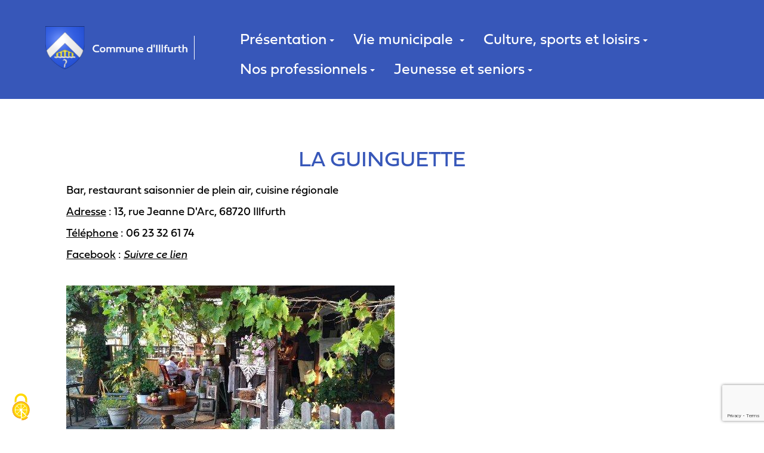

--- FILE ---
content_type: text/html; charset=UTF-8
request_url: https://illfurth.fr/la-guinguette--1641284517.html
body_size: 7567
content:
<!DOCTYPE html><html lang="fr">

<head>
<link rel="preconnect" href="https://unpkg.com">
    <meta charset=" utf-8">
    <title>LA GUINGUETTE - Accueil - Mairie Illfurth</title>    <meta http-equiv="X-UA-Compatible" content="IE=edge">
    <meta name="Description" content="">
<meta name="og:type" content="website">
<meta name="og:url" content="https://illfurth.fr/la-guinguette--1641284517.html">
<meta name="og:title" content="LA GUINGUETTE">
<meta name="viewport" content="width=device-width, initial-scale=1, shrink-to-fit=no">

    <link href="/dist/front.css" media="screen" rel="stylesheet" type="text/css">
<link href="https://illfurth.fr/la-guinguette--1641284517.html" rel="canonical">
<link href="/dist/images/assets/images/favicon.ico" rel="shortcut icon" type="image/vnd.microsoft.icon">    <script src="https://unpkg.com/jquery@1.12.4/dist/jquery.min.js" integrity="sha256-ZosEbRLbNQzLpnKIkEdrPv7lOy9C27hHQ+Xp8a4MxAQ=" crossorigin="anonymous"></script>
    <script src="https://unpkg.com/bootstrap@3.3.7/dist/js/bootstrap.min.js" integrity="sha384-Tc5IQib027qvyjSMfHjOMaLkfuWVxZxUPnCJA7l2mCWNIpG9mGCD8wGNIcPD7Txa" crossorigin="anonymous"></script>
    <script src="https://kit.fontawesome.com/ff673964f6.js"></script>
    <link rel="stylesheet" href="https://use.typekit.net/ukd6ndj.css">

    <script src="https://tarteaucitron.io/load.js?domain=illfurth.fr&uuid=17add3dfe3757f75d6a282dfbec781057444231b"></script>

</head>

<body>
    <div class="header">
        <div class="container">
            <div class="col-xs-12 col-sm-12 col-md-12 col-lg-3 logo">
                <a href="https://illfurth.fr/">
                    <img src="/dist/images/assets/images/logo.png" alt="Accueil - Mairie Illfurth" class="img-responsive" />
                </a>
                <div class="trait"></div>
            </div>
            <div class="col-xs-12 col-sm-12 col-md-12 col-lg-9 menu">
                <nav class="navbar navbar-main navbar-affix affix-top" role="navigation">
	<div class="container">
    <div class="navbar-header">
            <button type="button" class="navbar-toggle collapsed" data-toggle="collapse" data-target="#navbar-collapse-main">
                <span class="sr-only">MENU</span>
                <span class="icon-bar"></span>
                <span class="icon-bar"></span>
                <span class="icon-bar"></span>
            </button>
            <a class="btn btn-link navbar-brand visible-xs" data-toggle="collapse" data-target="#navbar-collapse-main">MENU</a>
    </div>
    <div id="navbar-collapse-main" class="collapse navbar-collapse">
        <ul class="nav navbar-nav sm">
    <li class="dropdown"><a href="/presentation--1625841921.html" target="" class="has-submenu">Présentation<span class="caret"></span></a><ul class="dropdown-menu sm-nowrap"><li class="dropdown"><a href="/localisation--1637573316.html" target="" class="">Localisation<span class="caret"></span></a></li><li class="dropdown"><a href="/illfurth-a-travers-les-ages--1643982362.html" target="" class="">Illfurth à travers les âges<span class="caret"></span></a></li><li class="dropdown"><a href="/batiments-public--1637575517.html" target="" class="">Bâtiments public<span class="caret"></span></a></li><li class="dropdown"><a href="/patrimoine-civil--1644488105.html" target="" class="">Patrimoine civil<span class="caret"></span></a></li><li class="dropdown"><a href="/patrimoine-historique--1638779534.html" target="" class="">Patrimoine historique<span class="caret"></span></a></li><li class="dropdown"><a href="/patrimoine-naturel--1637575388.html" target="" class="">Patrimoine naturel<span class="caret"></span></a></li><li class="dropdown"><a href="/patrimoine-religieux--1637575462.html" target="" class="">Patrimoine religieux<span class="caret"></span></a></li><li class="dropdown"><a href="/patrimoine-militaire--1637575622.html" target="" class="">Patrimoine militaire<span class="caret"></span></a></li><li class="dropdown"><a href="https://www.illfurth.fr/diaporama--1628254329.html" target="_blank" class="">Photothèque<span class="caret"></span></a></li></ul></li><li class="dropdown"><a href="/vie-municipale--1625841985.html" target="" class="has-submenu">Vie municipale <span class="caret"></span></a><ul class="dropdown-menu sm-nowrap"><li class="dropdown"><a href="/le-mot-du-maire--1637576215.html" target="" class="">Le mot du Maire<span class="caret"></span></a></li><li class="dropdown"><a href="/conseil-municipal--1637576331.html" target="" class="">Conseil municipal<span class="caret"></span></a></li><li class="dropdown"><a href="/commissions-participatives--1637576430.html" target="" class="">Commissions participatives<span class="caret"></span></a></li><li class="dropdown"><a href="/comptes-rendus-du-conseil-municipal--1637252150.html" target="" class="">Comptes-rendus du conseil municipal<span class="caret"></span></a></li><li class="dropdown"><a href="/liste-des-deliberations--1663767217.html" target="" class="">Liste des délibérations du conseil municipal<span class="caret"></span></a></li><li class="dropdown"><a href="/journees-citoyennes--1637576539.html" target="" class="">Journées citoyennes<span class="caret"></span></a></li><li class="dropdown"><a href="/fleurissement--1637576653.html" target="" class="">Fleurissement<span class="caret"></span></a></li><li class="dropdown"><a href="/marches--1637576743.html" target="" class="">Marchés<span class="caret"></span></a></li><li class="dropdown"><a href="/reglementation--1637576858.html" target="" class="">Règlementation<span class="caret"></span></a></li><li class="dropdown"><a href="/papiers-citoyennete--1637576968.html" target="" class="">Papiers/ Citoyenneté<span class="caret"></span></a></li></ul></li><li class="dropdown"><a href="/culture-sports-et-loisirs--1625842015.html" target="" class="has-submenu">Culture, sports et loisirs<span class="caret"></span></a><ul class="dropdown-menu sm-nowrap"><li class="dropdown"><a href="/bibliotheque-henri-brunner--1637577260.html" target="" class="">Bibliothèque Henri Brunner<span class="caret"></span></a></li><li class="dropdown"><a href="/nos-associations-sportives--1637577105.html" target="" class="has-submenu">Nos associations sportives<span class="caret"></span></a><ul class="dropdown-menu sm-nowrap"><li class="dropdown"><a href="/ayoshia--1641201806.html" target="" class="">AYOSHIA<span class="caret"></span></a></li><li class="dropdown"><a href="/bbc-cellpack-tennis-de-table--1641203926.html" target="" class="">BBC CELLPACK  TENNIS DE TABLE<span class="caret"></span></a></li><li class="dropdown"><a href="/ccm-basket--1641203676.html" target="" class="">CCM BASKET<span class="caret"></span></a></li><li class="dropdown"><a href="/football-club-illfurth-fci--1641204351.html" target="" class="">FOOTBALL CLUB ILLFURTH (FCI) <span class="caret"></span></a></li><li class="dropdown"><a href="/ami--1641222268.html" target="" class="">AMI<span class="caret"></span></a></li></ul></li><li class="dropdown"><a href="/nos-associations-culturelles--1637577150.html" target="" class="has-submenu">Nos associations culturelles<span class="caret"></span></a><ul class="dropdown-menu sm-nowrap"><li class="dropdown"><a href="/art-et-musique--1641205470.html" target="" class="">ART ET MUSIQUE<span class="caret"></span></a></li><li class="dropdown"><a href="/burgdeifala--1641205020.html" target="" class="">BURGDEIFALA<span class="caret"></span></a></li><li class="dropdown"><a href="/chorale-sainte-cecile--1641204669.html" target="" class="">CHORALE SAINTE-CECILE<span class="caret"></span></a></li><li class="dropdown"><a href="/ill-music--1641205711.html" target="" class="">Ill&#039;MUSIC<span class="caret"></span></a></li><li class="dropdown"><a href="/l-ill-en-scene--1641206670.html" target="" class="">L&#039;ILL EN SCENE<span class="caret"></span></a></li><li class="dropdown"><a href="/theatre-saint-martin--1641207816.html" target="" class="">THEATRE SAINT-MARTIN<span class="caret"></span></a></li></ul></li><li class="dropdown"><a href="/nos-associations-de-loisirs-et-d-entraide--1638783272.html" target="" class="has-submenu">Nos associations de loisir et d&#039;entraide<span class="caret"></span></a><ul class="dropdown-menu sm-nowrap"><li class="dropdown"><a href="/a-c-l-ill-ateliers-creatifs-et-loisirs-d-illfurth--1641208039.html" target="" class="">A.C.L&#039;ILL <span class="caret"></span></a></li><li class="dropdown"><a href="/association-aides-et-loisirs--1641208133.html" target="" class="">AIDES ET LOISIRS<span class="caret"></span></a></li><li class="dropdown"><a href="/amicale-des-sapeurs-pompiers--1641208070.html" target="" class="">AMICALE DES SAPEURS-POMPIERS<span class="caret"></span></a></li><li class="dropdown"><a href="/association-municipale-des-societes-locales--1641217381.html" target="" class="">AMSL<span class="caret"></span></a></li><li class="dropdown"><a href="/apesi-association-des-parents-d-eleves-du-secteur-illfurth--1641208107.html" target="" class="">APESI <span class="caret"></span></a></li><li class="dropdown"><a href="/association-agree-pour-la-peche-et-la-protection-du-milieu-aquatique-aappma--1641214215.html" target="" class="">Association PECHE<span class="caret"></span></a></li><li class="dropdown"><a href="/association-des-aviculteurs-d-illfurth-et-environs--1641216533.html" target="" class="">AVICULTEURS<span class="caret"></span></a></li><li class="dropdown"><a href="/caritas--1641217855.html" target="" class="">CARITAS<span class="caret"></span></a></li><li class="dropdown"><a href="/comite-de-jumelage-illfurth-kombissiri--1641218036.html" target="" class="">COMITE DE JUMELAGE ILLFURTH/KOMBISSIRI<span class="caret"></span></a></li><li class="dropdown"><a href="/don-du-sang--1641220834.html" target="" class="">DON DU SANG<span class="caret"></span></a></li><li class="dropdown"><a href="" target="" class="">FEDERATION A. MAGINOT  ILLFURTH<span class="caret"></span></a></li><li class="dropdown"><a href="/les-amis-de-l-automne-fleuri--1641219559.html" target="" class=""> LES AMIS DE L&#039;AUTOMNE FLEURI<span class="caret"></span></a></li><li class="dropdown"><a href="/mada-lsace-miaraka--1641219752.html" target="" class="">MADA&#039;LSACE MIARAKA<span class="caret"></span></a></li><li class="dropdown"><a href="/ma-lys-recreation--1641221312.html" target="" class="">MA&#039;LYS Récréation<span class="caret"></span></a></li></ul></li><li class="dropdown"><a href="https://www.cc-sundgau.fr/s-epanouir/piscine-les-rives-de-l-ill.htm" target="_blank" class="">Piscine intercommunale<span class="caret"></span></a></li><li class="dropdown"><a href="https://www.illfurth.fr/agenda-de-illfurth--1628149686.html" target="" class="">Agenda des manifestations<span class="caret"></span></a></li></ul></li><li class="dropdown active"><a href="/nos-professionnels--1625842046.html" target="" class="has-submenu">Nos professionnels<span class="caret"></span></a><ul class="dropdown-menu sm-nowrap"><li class="dropdown"><a href="/alimentation--1637577851.html" target="" class="has-submenu">Alimentation<span class="caret"></span></a><ul class="dropdown-menu sm-nowrap"><li class="dropdown"><a href="/himber--1640787661.html" target="" class="">Boucherie HIMBER<span class="caret"></span></a></li><li class="dropdown"><a href="/fromagerie-le-terroir-de-marc--1640788269.html" target="" class="">Fromagerie LE TERROIR DE MARC<span class="caret"></span></a></li><li class="dropdown"><a href="/caviste-vins-et-spiritueux-aux-crus-de-l-ill--1640788075.html" target="" class="">Caviste AUX CRUS DE L&#039;ILL<span class="caret"></span></a></li><li class="dropdown"><a href="/ferme-boetsch-bernard-et-ludovic--1640788153.html" target="" class="">Ferme BOETSCH<span class="caret"></span></a></li><li class="dropdown"><a href="/ferme-wolf-benoit--1640788210.html" target="" class="">Ferme WOLF<span class="caret"></span></a></li><li class="dropdown"><a href="/supermarche-carrefour-express--1640788006.html" target="" class="">Supermarché CARREFOUR EXPRESS<span class="caret"></span></a></li></ul></li><li class="dropdown"><a href="/artisans-commerces--1637577882.html" target="" class="has-submenu">Artisans, commerces<span class="caret"></span></a><ul class="dropdown-menu sm-nowrap"><li class="dropdown"><a href="/alsace-4x4--1655283786.html" target="" class="">ALSACE 4x4<span class="caret"></span></a></li><li class="dropdown"><a href="/alsace-divers-occasions--1655294220.html" target="" class="">ALSACE DIVERS OCCASIONS<span class="caret"></span></a></li><li class="dropdown"><a href="/atelier-du-fleuriste--1656684368.html" target="" class="">ATELIER DU FLEURISTE<span class="caret"></span></a></li><li class="dropdown"><a href="/auto-ecole-montaigne--1655294739.html" target="" class="">AUTO ECOLE MONTAIGNE<span class="caret"></span></a></li><li class="dropdown"><a href="/auto-ecole-number-one--1655295686.html" target="" class="">AUTO ECOLE NUMBER ONE<span class="caret"></span></a></li><li class="dropdown"><a href="/emporia-immobilier--1726065604.html" target="" class="">EMPORIA IMMOBILIER<span class="caret"></span></a></li><li class="dropdown"><a href="/encendre--1656940671.html" target="" class="">ENCENDRE<span class="caret"></span></a></li><li class="dropdown"><a href="/photographe-franck-chazelzt--1659003889.html" target="" class="">Photographe FRANCK CHAZELET<span class="caret"></span></a></li><li class="dropdown"><a href="/fritsch-immobilier--1656685549.html" target="" class="">FRITSCH IMMOBILIER<span class="caret"></span></a></li><li class="dropdown"><a href="/garage-auto-services-de-l-ill--1657269759.html" target="" class="">Garage AUTO SERVICES DE L&#039;ILL<span class="caret"></span></a></li><li class="dropdown"><a href="/garage-gmk--1657268964.html" target="" class="">Garage GMK<span class="caret"></span></a></li><li class="dropdown"><a href="/garage-wittmann--1741160123.html" target="" class="">Garage WITTMANN<span class="caret"></span></a></li><li class="dropdown"><a href="/chauffagiste-hoffstetter--1657266428.html" target="" class="">Chauffagiste HOFFSTETTER<span class="caret"></span></a></li><li class="dropdown"><a href="/krebs-passion-custom--1656686999.html" target="" class="">KREBS PASSION CUSTOM<span class="caret"></span></a></li><li class="dropdown"><a href="/ramonage-laurent-missland--1657268228.html" target="" class="">Ramonage LAURENT MISSLAND<span class="caret"></span></a></li><li class="dropdown"><a href="/pret-a-porter-l-evenement--1656687575.html" target="" class="">Prêt à porter L&#039;EVENEMENT<span class="caret"></span></a></li><li class="dropdown"><a href="/pret-a-porter-2nde-main-enfants-l-ill-des-fripouilles--1759934882.html" target="" class="">Prêt à porter 2nde main enfants L&#039;ILL DES FRIPOUILLES<span class="caret"></span></a></li><li class="dropdown"><a href="/tabac-presse-l-express--1657267180.html" target="" class="">Tabac presse L&#039;EXPRESS<span class="caret"></span></a></li><li class="dropdown"><a href="/menuiserie-lingelser--1656941316.html" target="" class="">MENUISERIE LINGELSER<span class="caret"></span></a></li><li class="dropdown"><a href="/mon-oeil-optique--1656684902.html" target="" class="">MON OEIL OPTIQUE<span class="caret"></span></a></li><li class="dropdown"><a href="/motoculture-thierry--1656938246.html" target="" class="">MOTOCULTURE THIERRY<span class="caret"></span></a></li><li class="dropdown"><a href="/scierie-serra--1656944582.html" target="" class="">Scierie SERRA<span class="caret"></span></a></li></ul></li><li class="dropdown"><a href="/bien-etre--1708616410.html" target="" class="has-submenu">Bien-être<span class="caret"></span></a><ul class="dropdown-menu sm-nowrap"><li class="dropdown"><a href="/sophrologues-naturopathes--1643038999.html" target="" class="has-submenu">Sophrologues / Naturopathes<span class="caret"></span></a><ul class="dropdown-menu sm-nowrap"><li class="dropdown"><a href="/kessler-claire--1652953948.html" target="" class="">KESSLER Claire<span class="caret"></span></a></li><li class="dropdown"><a href="/muller-isabelle--1643039110.html" target="" class="">MULLER Isabelle<span class="caret"></span></a></li><li class="dropdown"><a href="/schrutt-veronique--1681890854.html" target="" class="">SCHRUTT Véronique<span class="caret"></span></a></li></ul></li><li class="dropdown"><a href="/bien-etre-un-nouveau-chemin--1708617263.html" target="" class="">Bien-être UN NOUVEAU CHEMIN<span class="caret"></span></a></li><li class="dropdown"><a href="/spa-le-34--1681891058.html" target="" class="">SPA le 34<span class="caret"></span></a></li><li class="dropdown"><a href="/au-jardin-de-flo--1708616695.html" target="" class="">AU JARDIN DE FLO<span class="caret"></span></a></li></ul></li><li class="dropdown"><a href="/coiffure--1637577944.html" target="" class="has-submenu">Coiffure<span class="caret"></span></a><ul class="dropdown-menu sm-nowrap"><li class="dropdown"><a href="/boucle-d-aure--1641225060.html" target="" class="">BOUCLE D&#039;AURE<span class="caret"></span></a></li><li class="dropdown"><a href="/coiffure-anne--1641225096.html" target="" class="">COIFFURE ANNE<span class="caret"></span></a></li><li class="dropdown"><a href="/coiffure-chantal--1641225123.html" target="" class="">COIFFURE CHANTAL<span class="caret"></span></a></li><li class="dropdown"><a href="/imagin-hair--1641225166.html" target="" class="">IMAGIN&#039;HAIR<span class="caret"></span></a></li></ul></li><li class="dropdown active"><a href="/restaurants-bars--1637577984.html" target="" class="has-submenu">Restaurants, bars<span class="caret"></span></a><ul class="dropdown-menu sm-nowrap"><li class="dropdown active"><a href="/la-guinguette--1641284517.html" target="" class="">LA GUINGUETTE<span class="caret"></span></a></li><li class="dropdown"><a href="/san-marco-pizza--1736783877.html" target="" class="">SAN MARCO PIZZA<span class="caret"></span></a></li><li class="dropdown"><a href="/bar-l-express--1657267885.html" target="" class="">bar L&#039;EXPRESS<span class="caret"></span></a></li><li class="dropdown"><a href="/palace-grill--1642610628.html" target="" class="">PALACE GRILL<span class="caret"></span></a></li><li class="dropdown"><a href="/restaurant-au-coq--1642610686.html" target="" class="">RESTAURANT AU COQ<span class="caret"></span></a></li><li class="dropdown"><a href="/restaurant-olympia--1642610716.html" target="" class="">RESTAURANT OLYMPIA<span class="caret"></span></a></li><li class="dropdown"><a href="/le-sun-pub--1642610741.html" target="" class="">le SUN pub<span class="caret"></span></a></li></ul></li><li class="dropdown"><a href="/professionnels-de-sante--1637578027.html" target="" class="has-submenu">Professionnels de santé<span class="caret"></span></a><ul class="dropdown-menu sm-nowrap"><li class="dropdown"><a href="/infirmieres--1642697843.html" target="" class="">Infirmières<span class="caret"></span></a></li><li class="dropdown"><a href="/generalistes--1642698414.html" target="" class="has-submenu">Généralistes<span class="caret"></span></a><ul class="dropdown-menu sm-nowrap"><li class="dropdown"><a href="/blonde-anne--1642696251.html" target="" class="">BLONDE Anne<span class="caret"></span></a></li><li class="dropdown"><a href="/franclin-amina--1642696895.html" target="" class="">FRANCLIN Amina<span class="caret"></span></a></li><li class="dropdown"><a href="/rousseau-fabien--1642696780.html" target="" class="">ROUSSEAU Fabien<span class="caret"></span></a></li><li class="dropdown"><a href="/klaeyle-marc--1642696638.html" target="" class="">KLAEYLE Marc<span class="caret"></span></a></li><li class="dropdown"><a href="/haguenauer-lucas--1642696444.html" target="" class="">HAGUENAUER Lucas<span class="caret"></span></a></li></ul></li><li class="dropdown"><a href="/dentistes-orthodontistes--1642698635.html" target="" class="has-submenu">Dentistes / Orthodontistes<span class="caret"></span></a><ul class="dropdown-menu sm-nowrap"><li class="dropdown"><a href="/arnold-matthieu--1652954773.html" target="" class="">ARNOLD Matthieu<span class="caret"></span></a></li><li class="dropdown"><a href="/boudinar-lise--1652954687.html" target="" class="">BOUDINAR Lise<span class="caret"></span></a></li><li class="dropdown"><a href="/cegodari-cristina--1642697139.html" target="" class="">CEGODARI Cristina<span class="caret"></span></a></li><li class="dropdown"><a href="/cegodari-ruslan--1642697485.html" target="" class="">CEGODARI Ruslan<span class="caret"></span></a></li><li class="dropdown"><a href="/schueller-olivier--1642697323.html" target="" class="">SCHUELLER Olivier<span class="caret"></span></a></li></ul></li><li class="dropdown"><a href="/kinesitherapeutes--1642698728.html" target="" class="has-submenu">Kinésithérapeutes<span class="caret"></span></a><ul class="dropdown-menu sm-nowrap"><li class="dropdown"><a href="/cabinet-kinesitherapeutes--1642698077.html" target="" class="">Cabinet KINESITHERAPEUTES<span class="caret"></span></a></li><li class="dropdown"><a href="/ingold-christophe--1642698238.html" target="" class="">INGOLD Christophe<span class="caret"></span></a></li></ul></li><li class="dropdown"><a href="/osteopathe--1652955026.html" target="" class="has-submenu">Ostéopathe<span class="caret"></span></a><ul class="dropdown-menu sm-nowrap"><li class="dropdown"><a href="/kempf-julien--1652955063.html" target="" class="">KEMPF Julien<span class="caret"></span></a></li></ul></li><li class="dropdown"><a href="/psychologue--1652963417.html" target="" class="has-submenu">Psychologue<span class="caret"></span></a><ul class="dropdown-menu sm-nowrap"><li class="dropdown"><a href="/martin-guth-valerie--1652963473.html" target="" class="">MARTIN-GUTH Valérie<span class="caret"></span></a></li></ul></li><li class="dropdown"><a href="/pedicure-podologue--1652963893.html" target="" class="has-submenu">Pédicure Podologue<span class="caret"></span></a><ul class="dropdown-menu sm-nowrap"><li class="dropdown"><a href="/muller-kirchhoffer-claudine--1652964054.html" target="" class="">MULLER-KIRCHHOFFER Claudine<span class="caret"></span></a></li></ul></li><li class="dropdown"><a href="/pharmacie-weisenhorn--1652964284.html" target="" class="">Pharmacie Weisenhorn<span class="caret"></span></a></li></ul></li><li class="dropdown"><a href="/tertiaire--1637578052.html" target="" class="has-submenu">Tertiaire<span class="caret"></span></a><ul class="dropdown-menu sm-nowrap"><li class="dropdown"><a href="/cabinet-expertise-comptable-m3c--1652950605.html" target="" class="">Cabinet expertise comptable M3C<span class="caret"></span></a></li><li class="dropdown"><a href="/credit-mutuel-de-la-region-d-illfurth--1652950971.html" target="" class="">CREDIT MUTUEL<span class="caret"></span></a></li><li class="dropdown"><a href="/la-poste--1652952840.html" target="" class="">LA POSTE<span class="caret"></span></a></li></ul></li><li class="dropdown"><a href="/industrie--1637578079.html" target="" class="has-submenu">Industrie<span class="caret"></span></a><ul class="dropdown-menu sm-nowrap"><li class="dropdown"><a href="/bbc-cellpack-packaging--1656943484.html" target="" class="">BBC CELLPACK PACKAGING<span class="caret"></span></a></li><li class="dropdown"><a href="/lignes-et-reseaux-de-l-est--1656943989.html" target="" class="">LIGNES ET RESEAUX DE L&#039;EST<span class="caret"></span></a></li></ul></li><li class="dropdown"><a href="/hebergement--1637578124.html" target="" class="has-submenu">Hébergement<span class="caret"></span></a><ul class="dropdown-menu sm-nowrap"><li class="dropdown"><a href="/gites--1652945484.html" target="" class="has-submenu">Gîtes<span class="caret"></span></a><ul class="dropdown-menu sm-nowrap"><li class="dropdown"><a href="/le-gite-de-l-ill-le-grand-gite--1652945594.html" target="" class="">Le Gîte De L&#039;Ill - Le Grand Gîte<span class="caret"></span></a></li><li class="dropdown"><a href="/le-gite-de-l-ill-le-petit-gite--1652946798.html" target="" class="">Le Gîte De L&#039;Ill : Le Petit Gîte<span class="caret"></span></a></li><li class="dropdown"><a href="/chez-olivier-et-josette--1652947210.html" target="" class="">Chez Olivier et Josette<span class="caret"></span></a></li><li class="dropdown"><a href="/l-illfurthoise--1652948288.html" target="" class="">L&#039;Illfurthoise<span class="caret"></span></a></li><li class="dropdown"><a href="/gite-de-la-foret--1652949634.html" target="" class="">Gîte De La Forêt<span class="caret"></span></a></li></ul></li><li class="dropdown"><a href="/pension-animaux--1756800008.html" target="" class="has-submenu">Pension animaux<span class="caret"></span></a><ul class="dropdown-menu sm-nowrap"><li class="dropdown"><a href="/osi-and-co--1756800093.html" target="" class="">OSI and CO<span class="caret"></span></a></li></ul></li></ul></li></ul></li><li class="dropdown"><a href="/jeunesse-et-seniors--1625842078.html" target="" class="has-submenu">Jeunesse et seniors<span class="caret"></span></a><ul class="dropdown-menu sm-nowrap"><li class="dropdown"><a href="/jeunesse--1637578167.html" target="" class="has-submenu">Jeunesse<span class="caret"></span></a><ul class="dropdown-menu sm-nowrap"><li class="dropdown"><a href="/conseil-municipal-des-enfants--1637578213.html" target="" class="">Conseil municipal des enfants<span class="caret"></span></a></li><li class="dropdown"><a href="/ecole-maternelle--1637578353.html" target="" class="">Ecole maternelle<span class="caret"></span></a></li><li class="dropdown"><a href="/ecole-elementaire--1637601654.html" target="" class="">Ecole élémentaire<span class="caret"></span></a></li><li class="dropdown"><a href="/college--1637578377.html" target="" class="">Collège<span class="caret"></span></a></li><li class="dropdown"><a href="/periscolaire--1637578410.html" target="" class="">Périscolaire<span class="caret"></span></a></li><li class="dropdown"><a href="/halte-garderie--1638783392.html" target="" class="">Halte garderie<span class="caret"></span></a></li><li class="dropdown"><a href="/creche--1638783432.html" target="" class="">Crèche<span class="caret"></span></a></li><li class="dropdown"><a href="/service-jeunesse--1638783460.html" target="" class="">Service jeunesse<span class="caret"></span></a></li><li class="dropdown"><a href="/relais-d-assistantes-maternelles-ram--1638783598.html" target="" class="">Relais d&#039;assistantes maternelles<span class="caret"></span></a></li></ul></li><li class="dropdown"><a href="/seniors--1637578443.html" target="" class="has-submenu">Seniors<span class="caret"></span></a><ul class="dropdown-menu sm-nowrap"><li class="dropdown"><a href="/residence-saint-brice--1637578523.html" target="" class="">Résidence Saint Brice<span class="caret"></span></a></li><li class="dropdown"><a href="/association-presence-soins-a-domicile--1637578563.html" target="" class="">Association &quot;Présence&quot; / Soins à domicile<span class="caret"></span></a></li><li class="dropdown"><a href="/association-les-amis-de-l-automne-fleuri--1637578606.html" target="" class="">Association &quot;Les amis de l&#039;Automne fleuri&quot;<span class="caret"></span></a></li><li class="dropdown"><a href="/aide-informatique--1638783652.html" target="" class="">Aide informatique<span class="caret"></span></a></li><li class="dropdown"><a href="/association-st-brice--1638783704.html" target="" class="">Association St Brice<span class="caret"></span></a></li></ul></li></ul></li></ul>
    </div>
    </div>
</nav>            </div>
        </div>
    </div>
    </div>
<div class="page page-content">
    <div class="container">
        <div class="content">
                        <div class="contenu-wsb">
                <h1>LA&#x20;GUINGUETTE</h1>
<p><span style="font-size: 14pt;">Bar, restaurant saisonnier de plein air, cuisine r&eacute;gionale</span></p>
<p><span style="font-size: 14pt;"><span style="text-decoration: underline;">Adresse</span> : 13, rue Jeanne D'Arc, 68720 Illfurth</span></p>
<p><span style="font-size: 14pt;"><span style="text-decoration: underline;">T&eacute;l&eacute;phone</span> : 06 23 32 61 74</span></p>
<p><span style="font-size: 14pt;"><span style="text-decoration: underline;">Facebook</span> :&nbsp;<span style="text-decoration: underline;"><em><a href="https://www.facebook.com/Laguinguettedillfurth/" target="_self">Suivre ce lien</a>  </em></span></span></p>
<p><span style="text-decoration: underline;"><em></em></span><br /></p>
<p><span style="text-decoration: underline;"><em><img src="https://www.illfurth.fr/images/La_guinguette-d528.jpg" style="border: #000000 0px solid;" /></em></span></p>
<p><br /></p>
<p><br /></p>            </div>
                    </div>
    </div>
</div>

<div class="footer">
    <div class="content-footer">
        <div class="container">
            <div class="col-xs-12 col-sm-12 col-md-6 col-lg-3 logo-footer">
                <a href="https://illfurth.fr/">
                    <img src="/dist/images/assets/images/logo.png" alt="Accueil - Mairie Illfurth" class="img-responsive" />
                </a>
            </div>


            <div class="col-xs-12 col-sm-12 col-md-6 col-lg-3 newsletter">
                <div class="logo-ville">
                    <img src="/dist/images/assets/images/ville-fleurie.png" alt="logo ville fleurie" class="img-responsive" />
                    <img src="/dist/images/assets/images/commune-nature.jpg" alt="logo commune nature" class="img-responsive" />
                </div>
                <div class="newsletter-form">
                    <h3>Inscription aux actualités</h3>
                    <form method="POST" class="" id="form-contact"><script src='https://www.google.com/recaptcha/api.js?render=6Ldkr6ghAAAAAIEiBx0SadatgHY1MH98G2hVJLvg'></script><script>
            var form = document.getElementById('form-contact')
            form.addEventListener('submit', function(e) {
                e.preventDefault();
                e.stopPropagation();
                grecaptcha.ready(function() {
                    grecaptcha.execute('6Ldkr6ghAAAAAIEiBx0SadatgHY1MH98G2hVJLvg', {
                        action: 'contact'
                    }).then(function(token) {
                        var recaptchaResponse = document.getElementById('recaptchaResponse');
                        recaptchaResponse.value = token;
                        form.submit();
                    });
                });
            })
    </script><div class="input-group">
    <div class="form-group form-group"><input type="text" name="email" class="form-control" value=""></div><div class="form-group form-group"><label class="rgpd-formelement-label"><input type="hidden" name="acceptConditions" value="0"><input type="checkbox" name="acceptConditions" class="checkbox&#x20;pull-left" value="1"><div class="rgpd-formelement-text">
	La visite et l utilisation de ce site peut se faire de manière anonyme. Toutefois, afin de vous proposer des services personnalisés, nous pouvons être amenés à vous demander certains renseignements. C...			<a class="rgpd-cookiebar-link" href="/traitement-de-vos-donnees-personnelles--donnees-perso.html" target="_blank">En savoir plus</a>
	</div>
</label></div><input type="hidden" name="iamabot" value="1"><input type='hidden' name='recaptcha_response' id='recaptchaResponse'>    <span class="input-group-btn">
        <button type="submit" class="btn&#x20;btn-primary">Ok</button>
    </span>
</div>
</form>                    <form data-submit-wsb="idpagemessage"></form>
                </div>
            </div>
            <div class="col-xs-12 col-sm-12 col-md-6 col-lg-3 informations">
                <h2>Mairie d'Illfurth</h2>
                <div class="adresse">
                    <i class="far fa-map"></i>
                    <h4>2 Route d'Altkirch <br> 68720 Illfurth</h4>
                </div>
                <div class="telephone">
                    <i class="fas fa-phone"></i>
                    <a href="+33389254214">
                        <h4>03.89.25.42.14</h4>
                    </a>
                </div>
                <div class="contact">
                    <i class="far fa-envelope"></i>
                    <a href="/contact--1625833371.html">
                        <h4>Contactez-nous</h4>
                    </a>
                </div>
            </div>
            <div class="col-xs-12 col-sm-12 col-md-6 col-lg-3 reseaux">
                <div class="facebook">
                    <a target="_blank" href="https://www.facebook.com/illfurth/">
                        <i class="fab fa-facebook-square"></i>
                        <h4>Rejoignez-nous</h4>
                    </a>
                </div>
                <a href="https://www.illiwap.com/" target="_blank"><img src="/dist/images/assets/images/Logo-Illiwap.png" alt="logo illiwap" class="img-responsive" /></a>

            </div>
        </div>
    </div>

    <div class="copyright">
        <div class="container">
            <p>Copyright ©2022 - Mairie de la commune Illfurth - Tous droits réservés - Réalisation Adequation Web -
                Site mis à jour avec <a href="https://wsb.torop.net/" target="_blank">wsb</a> -
                <a href="/mentions-legales--mentions-legales.html">Mentions légales</a> -
                <a href="/plan-du-site--1625833848.html">Plan de site</a>
            </p>
        </div>
    </div>
</div>

<script type="text&#x2F;javascript" src="&#x2F;dist&#x2F;front.js"></script></body>

</html>

--- FILE ---
content_type: text/html; charset=utf-8
request_url: https://www.google.com/recaptcha/api2/anchor?ar=1&k=6Ldkr6ghAAAAAIEiBx0SadatgHY1MH98G2hVJLvg&co=aHR0cHM6Ly9pbGxmdXJ0aC5mcjo0NDM.&hl=en&v=PoyoqOPhxBO7pBk68S4YbpHZ&size=invisible&anchor-ms=20000&execute-ms=30000&cb=fyiibxr89qav
body_size: 48529
content:
<!DOCTYPE HTML><html dir="ltr" lang="en"><head><meta http-equiv="Content-Type" content="text/html; charset=UTF-8">
<meta http-equiv="X-UA-Compatible" content="IE=edge">
<title>reCAPTCHA</title>
<style type="text/css">
/* cyrillic-ext */
@font-face {
  font-family: 'Roboto';
  font-style: normal;
  font-weight: 400;
  font-stretch: 100%;
  src: url(//fonts.gstatic.com/s/roboto/v48/KFO7CnqEu92Fr1ME7kSn66aGLdTylUAMa3GUBHMdazTgWw.woff2) format('woff2');
  unicode-range: U+0460-052F, U+1C80-1C8A, U+20B4, U+2DE0-2DFF, U+A640-A69F, U+FE2E-FE2F;
}
/* cyrillic */
@font-face {
  font-family: 'Roboto';
  font-style: normal;
  font-weight: 400;
  font-stretch: 100%;
  src: url(//fonts.gstatic.com/s/roboto/v48/KFO7CnqEu92Fr1ME7kSn66aGLdTylUAMa3iUBHMdazTgWw.woff2) format('woff2');
  unicode-range: U+0301, U+0400-045F, U+0490-0491, U+04B0-04B1, U+2116;
}
/* greek-ext */
@font-face {
  font-family: 'Roboto';
  font-style: normal;
  font-weight: 400;
  font-stretch: 100%;
  src: url(//fonts.gstatic.com/s/roboto/v48/KFO7CnqEu92Fr1ME7kSn66aGLdTylUAMa3CUBHMdazTgWw.woff2) format('woff2');
  unicode-range: U+1F00-1FFF;
}
/* greek */
@font-face {
  font-family: 'Roboto';
  font-style: normal;
  font-weight: 400;
  font-stretch: 100%;
  src: url(//fonts.gstatic.com/s/roboto/v48/KFO7CnqEu92Fr1ME7kSn66aGLdTylUAMa3-UBHMdazTgWw.woff2) format('woff2');
  unicode-range: U+0370-0377, U+037A-037F, U+0384-038A, U+038C, U+038E-03A1, U+03A3-03FF;
}
/* math */
@font-face {
  font-family: 'Roboto';
  font-style: normal;
  font-weight: 400;
  font-stretch: 100%;
  src: url(//fonts.gstatic.com/s/roboto/v48/KFO7CnqEu92Fr1ME7kSn66aGLdTylUAMawCUBHMdazTgWw.woff2) format('woff2');
  unicode-range: U+0302-0303, U+0305, U+0307-0308, U+0310, U+0312, U+0315, U+031A, U+0326-0327, U+032C, U+032F-0330, U+0332-0333, U+0338, U+033A, U+0346, U+034D, U+0391-03A1, U+03A3-03A9, U+03B1-03C9, U+03D1, U+03D5-03D6, U+03F0-03F1, U+03F4-03F5, U+2016-2017, U+2034-2038, U+203C, U+2040, U+2043, U+2047, U+2050, U+2057, U+205F, U+2070-2071, U+2074-208E, U+2090-209C, U+20D0-20DC, U+20E1, U+20E5-20EF, U+2100-2112, U+2114-2115, U+2117-2121, U+2123-214F, U+2190, U+2192, U+2194-21AE, U+21B0-21E5, U+21F1-21F2, U+21F4-2211, U+2213-2214, U+2216-22FF, U+2308-230B, U+2310, U+2319, U+231C-2321, U+2336-237A, U+237C, U+2395, U+239B-23B7, U+23D0, U+23DC-23E1, U+2474-2475, U+25AF, U+25B3, U+25B7, U+25BD, U+25C1, U+25CA, U+25CC, U+25FB, U+266D-266F, U+27C0-27FF, U+2900-2AFF, U+2B0E-2B11, U+2B30-2B4C, U+2BFE, U+3030, U+FF5B, U+FF5D, U+1D400-1D7FF, U+1EE00-1EEFF;
}
/* symbols */
@font-face {
  font-family: 'Roboto';
  font-style: normal;
  font-weight: 400;
  font-stretch: 100%;
  src: url(//fonts.gstatic.com/s/roboto/v48/KFO7CnqEu92Fr1ME7kSn66aGLdTylUAMaxKUBHMdazTgWw.woff2) format('woff2');
  unicode-range: U+0001-000C, U+000E-001F, U+007F-009F, U+20DD-20E0, U+20E2-20E4, U+2150-218F, U+2190, U+2192, U+2194-2199, U+21AF, U+21E6-21F0, U+21F3, U+2218-2219, U+2299, U+22C4-22C6, U+2300-243F, U+2440-244A, U+2460-24FF, U+25A0-27BF, U+2800-28FF, U+2921-2922, U+2981, U+29BF, U+29EB, U+2B00-2BFF, U+4DC0-4DFF, U+FFF9-FFFB, U+10140-1018E, U+10190-1019C, U+101A0, U+101D0-101FD, U+102E0-102FB, U+10E60-10E7E, U+1D2C0-1D2D3, U+1D2E0-1D37F, U+1F000-1F0FF, U+1F100-1F1AD, U+1F1E6-1F1FF, U+1F30D-1F30F, U+1F315, U+1F31C, U+1F31E, U+1F320-1F32C, U+1F336, U+1F378, U+1F37D, U+1F382, U+1F393-1F39F, U+1F3A7-1F3A8, U+1F3AC-1F3AF, U+1F3C2, U+1F3C4-1F3C6, U+1F3CA-1F3CE, U+1F3D4-1F3E0, U+1F3ED, U+1F3F1-1F3F3, U+1F3F5-1F3F7, U+1F408, U+1F415, U+1F41F, U+1F426, U+1F43F, U+1F441-1F442, U+1F444, U+1F446-1F449, U+1F44C-1F44E, U+1F453, U+1F46A, U+1F47D, U+1F4A3, U+1F4B0, U+1F4B3, U+1F4B9, U+1F4BB, U+1F4BF, U+1F4C8-1F4CB, U+1F4D6, U+1F4DA, U+1F4DF, U+1F4E3-1F4E6, U+1F4EA-1F4ED, U+1F4F7, U+1F4F9-1F4FB, U+1F4FD-1F4FE, U+1F503, U+1F507-1F50B, U+1F50D, U+1F512-1F513, U+1F53E-1F54A, U+1F54F-1F5FA, U+1F610, U+1F650-1F67F, U+1F687, U+1F68D, U+1F691, U+1F694, U+1F698, U+1F6AD, U+1F6B2, U+1F6B9-1F6BA, U+1F6BC, U+1F6C6-1F6CF, U+1F6D3-1F6D7, U+1F6E0-1F6EA, U+1F6F0-1F6F3, U+1F6F7-1F6FC, U+1F700-1F7FF, U+1F800-1F80B, U+1F810-1F847, U+1F850-1F859, U+1F860-1F887, U+1F890-1F8AD, U+1F8B0-1F8BB, U+1F8C0-1F8C1, U+1F900-1F90B, U+1F93B, U+1F946, U+1F984, U+1F996, U+1F9E9, U+1FA00-1FA6F, U+1FA70-1FA7C, U+1FA80-1FA89, U+1FA8F-1FAC6, U+1FACE-1FADC, U+1FADF-1FAE9, U+1FAF0-1FAF8, U+1FB00-1FBFF;
}
/* vietnamese */
@font-face {
  font-family: 'Roboto';
  font-style: normal;
  font-weight: 400;
  font-stretch: 100%;
  src: url(//fonts.gstatic.com/s/roboto/v48/KFO7CnqEu92Fr1ME7kSn66aGLdTylUAMa3OUBHMdazTgWw.woff2) format('woff2');
  unicode-range: U+0102-0103, U+0110-0111, U+0128-0129, U+0168-0169, U+01A0-01A1, U+01AF-01B0, U+0300-0301, U+0303-0304, U+0308-0309, U+0323, U+0329, U+1EA0-1EF9, U+20AB;
}
/* latin-ext */
@font-face {
  font-family: 'Roboto';
  font-style: normal;
  font-weight: 400;
  font-stretch: 100%;
  src: url(//fonts.gstatic.com/s/roboto/v48/KFO7CnqEu92Fr1ME7kSn66aGLdTylUAMa3KUBHMdazTgWw.woff2) format('woff2');
  unicode-range: U+0100-02BA, U+02BD-02C5, U+02C7-02CC, U+02CE-02D7, U+02DD-02FF, U+0304, U+0308, U+0329, U+1D00-1DBF, U+1E00-1E9F, U+1EF2-1EFF, U+2020, U+20A0-20AB, U+20AD-20C0, U+2113, U+2C60-2C7F, U+A720-A7FF;
}
/* latin */
@font-face {
  font-family: 'Roboto';
  font-style: normal;
  font-weight: 400;
  font-stretch: 100%;
  src: url(//fonts.gstatic.com/s/roboto/v48/KFO7CnqEu92Fr1ME7kSn66aGLdTylUAMa3yUBHMdazQ.woff2) format('woff2');
  unicode-range: U+0000-00FF, U+0131, U+0152-0153, U+02BB-02BC, U+02C6, U+02DA, U+02DC, U+0304, U+0308, U+0329, U+2000-206F, U+20AC, U+2122, U+2191, U+2193, U+2212, U+2215, U+FEFF, U+FFFD;
}
/* cyrillic-ext */
@font-face {
  font-family: 'Roboto';
  font-style: normal;
  font-weight: 500;
  font-stretch: 100%;
  src: url(//fonts.gstatic.com/s/roboto/v48/KFO7CnqEu92Fr1ME7kSn66aGLdTylUAMa3GUBHMdazTgWw.woff2) format('woff2');
  unicode-range: U+0460-052F, U+1C80-1C8A, U+20B4, U+2DE0-2DFF, U+A640-A69F, U+FE2E-FE2F;
}
/* cyrillic */
@font-face {
  font-family: 'Roboto';
  font-style: normal;
  font-weight: 500;
  font-stretch: 100%;
  src: url(//fonts.gstatic.com/s/roboto/v48/KFO7CnqEu92Fr1ME7kSn66aGLdTylUAMa3iUBHMdazTgWw.woff2) format('woff2');
  unicode-range: U+0301, U+0400-045F, U+0490-0491, U+04B0-04B1, U+2116;
}
/* greek-ext */
@font-face {
  font-family: 'Roboto';
  font-style: normal;
  font-weight: 500;
  font-stretch: 100%;
  src: url(//fonts.gstatic.com/s/roboto/v48/KFO7CnqEu92Fr1ME7kSn66aGLdTylUAMa3CUBHMdazTgWw.woff2) format('woff2');
  unicode-range: U+1F00-1FFF;
}
/* greek */
@font-face {
  font-family: 'Roboto';
  font-style: normal;
  font-weight: 500;
  font-stretch: 100%;
  src: url(//fonts.gstatic.com/s/roboto/v48/KFO7CnqEu92Fr1ME7kSn66aGLdTylUAMa3-UBHMdazTgWw.woff2) format('woff2');
  unicode-range: U+0370-0377, U+037A-037F, U+0384-038A, U+038C, U+038E-03A1, U+03A3-03FF;
}
/* math */
@font-face {
  font-family: 'Roboto';
  font-style: normal;
  font-weight: 500;
  font-stretch: 100%;
  src: url(//fonts.gstatic.com/s/roboto/v48/KFO7CnqEu92Fr1ME7kSn66aGLdTylUAMawCUBHMdazTgWw.woff2) format('woff2');
  unicode-range: U+0302-0303, U+0305, U+0307-0308, U+0310, U+0312, U+0315, U+031A, U+0326-0327, U+032C, U+032F-0330, U+0332-0333, U+0338, U+033A, U+0346, U+034D, U+0391-03A1, U+03A3-03A9, U+03B1-03C9, U+03D1, U+03D5-03D6, U+03F0-03F1, U+03F4-03F5, U+2016-2017, U+2034-2038, U+203C, U+2040, U+2043, U+2047, U+2050, U+2057, U+205F, U+2070-2071, U+2074-208E, U+2090-209C, U+20D0-20DC, U+20E1, U+20E5-20EF, U+2100-2112, U+2114-2115, U+2117-2121, U+2123-214F, U+2190, U+2192, U+2194-21AE, U+21B0-21E5, U+21F1-21F2, U+21F4-2211, U+2213-2214, U+2216-22FF, U+2308-230B, U+2310, U+2319, U+231C-2321, U+2336-237A, U+237C, U+2395, U+239B-23B7, U+23D0, U+23DC-23E1, U+2474-2475, U+25AF, U+25B3, U+25B7, U+25BD, U+25C1, U+25CA, U+25CC, U+25FB, U+266D-266F, U+27C0-27FF, U+2900-2AFF, U+2B0E-2B11, U+2B30-2B4C, U+2BFE, U+3030, U+FF5B, U+FF5D, U+1D400-1D7FF, U+1EE00-1EEFF;
}
/* symbols */
@font-face {
  font-family: 'Roboto';
  font-style: normal;
  font-weight: 500;
  font-stretch: 100%;
  src: url(//fonts.gstatic.com/s/roboto/v48/KFO7CnqEu92Fr1ME7kSn66aGLdTylUAMaxKUBHMdazTgWw.woff2) format('woff2');
  unicode-range: U+0001-000C, U+000E-001F, U+007F-009F, U+20DD-20E0, U+20E2-20E4, U+2150-218F, U+2190, U+2192, U+2194-2199, U+21AF, U+21E6-21F0, U+21F3, U+2218-2219, U+2299, U+22C4-22C6, U+2300-243F, U+2440-244A, U+2460-24FF, U+25A0-27BF, U+2800-28FF, U+2921-2922, U+2981, U+29BF, U+29EB, U+2B00-2BFF, U+4DC0-4DFF, U+FFF9-FFFB, U+10140-1018E, U+10190-1019C, U+101A0, U+101D0-101FD, U+102E0-102FB, U+10E60-10E7E, U+1D2C0-1D2D3, U+1D2E0-1D37F, U+1F000-1F0FF, U+1F100-1F1AD, U+1F1E6-1F1FF, U+1F30D-1F30F, U+1F315, U+1F31C, U+1F31E, U+1F320-1F32C, U+1F336, U+1F378, U+1F37D, U+1F382, U+1F393-1F39F, U+1F3A7-1F3A8, U+1F3AC-1F3AF, U+1F3C2, U+1F3C4-1F3C6, U+1F3CA-1F3CE, U+1F3D4-1F3E0, U+1F3ED, U+1F3F1-1F3F3, U+1F3F5-1F3F7, U+1F408, U+1F415, U+1F41F, U+1F426, U+1F43F, U+1F441-1F442, U+1F444, U+1F446-1F449, U+1F44C-1F44E, U+1F453, U+1F46A, U+1F47D, U+1F4A3, U+1F4B0, U+1F4B3, U+1F4B9, U+1F4BB, U+1F4BF, U+1F4C8-1F4CB, U+1F4D6, U+1F4DA, U+1F4DF, U+1F4E3-1F4E6, U+1F4EA-1F4ED, U+1F4F7, U+1F4F9-1F4FB, U+1F4FD-1F4FE, U+1F503, U+1F507-1F50B, U+1F50D, U+1F512-1F513, U+1F53E-1F54A, U+1F54F-1F5FA, U+1F610, U+1F650-1F67F, U+1F687, U+1F68D, U+1F691, U+1F694, U+1F698, U+1F6AD, U+1F6B2, U+1F6B9-1F6BA, U+1F6BC, U+1F6C6-1F6CF, U+1F6D3-1F6D7, U+1F6E0-1F6EA, U+1F6F0-1F6F3, U+1F6F7-1F6FC, U+1F700-1F7FF, U+1F800-1F80B, U+1F810-1F847, U+1F850-1F859, U+1F860-1F887, U+1F890-1F8AD, U+1F8B0-1F8BB, U+1F8C0-1F8C1, U+1F900-1F90B, U+1F93B, U+1F946, U+1F984, U+1F996, U+1F9E9, U+1FA00-1FA6F, U+1FA70-1FA7C, U+1FA80-1FA89, U+1FA8F-1FAC6, U+1FACE-1FADC, U+1FADF-1FAE9, U+1FAF0-1FAF8, U+1FB00-1FBFF;
}
/* vietnamese */
@font-face {
  font-family: 'Roboto';
  font-style: normal;
  font-weight: 500;
  font-stretch: 100%;
  src: url(//fonts.gstatic.com/s/roboto/v48/KFO7CnqEu92Fr1ME7kSn66aGLdTylUAMa3OUBHMdazTgWw.woff2) format('woff2');
  unicode-range: U+0102-0103, U+0110-0111, U+0128-0129, U+0168-0169, U+01A0-01A1, U+01AF-01B0, U+0300-0301, U+0303-0304, U+0308-0309, U+0323, U+0329, U+1EA0-1EF9, U+20AB;
}
/* latin-ext */
@font-face {
  font-family: 'Roboto';
  font-style: normal;
  font-weight: 500;
  font-stretch: 100%;
  src: url(//fonts.gstatic.com/s/roboto/v48/KFO7CnqEu92Fr1ME7kSn66aGLdTylUAMa3KUBHMdazTgWw.woff2) format('woff2');
  unicode-range: U+0100-02BA, U+02BD-02C5, U+02C7-02CC, U+02CE-02D7, U+02DD-02FF, U+0304, U+0308, U+0329, U+1D00-1DBF, U+1E00-1E9F, U+1EF2-1EFF, U+2020, U+20A0-20AB, U+20AD-20C0, U+2113, U+2C60-2C7F, U+A720-A7FF;
}
/* latin */
@font-face {
  font-family: 'Roboto';
  font-style: normal;
  font-weight: 500;
  font-stretch: 100%;
  src: url(//fonts.gstatic.com/s/roboto/v48/KFO7CnqEu92Fr1ME7kSn66aGLdTylUAMa3yUBHMdazQ.woff2) format('woff2');
  unicode-range: U+0000-00FF, U+0131, U+0152-0153, U+02BB-02BC, U+02C6, U+02DA, U+02DC, U+0304, U+0308, U+0329, U+2000-206F, U+20AC, U+2122, U+2191, U+2193, U+2212, U+2215, U+FEFF, U+FFFD;
}
/* cyrillic-ext */
@font-face {
  font-family: 'Roboto';
  font-style: normal;
  font-weight: 900;
  font-stretch: 100%;
  src: url(//fonts.gstatic.com/s/roboto/v48/KFO7CnqEu92Fr1ME7kSn66aGLdTylUAMa3GUBHMdazTgWw.woff2) format('woff2');
  unicode-range: U+0460-052F, U+1C80-1C8A, U+20B4, U+2DE0-2DFF, U+A640-A69F, U+FE2E-FE2F;
}
/* cyrillic */
@font-face {
  font-family: 'Roboto';
  font-style: normal;
  font-weight: 900;
  font-stretch: 100%;
  src: url(//fonts.gstatic.com/s/roboto/v48/KFO7CnqEu92Fr1ME7kSn66aGLdTylUAMa3iUBHMdazTgWw.woff2) format('woff2');
  unicode-range: U+0301, U+0400-045F, U+0490-0491, U+04B0-04B1, U+2116;
}
/* greek-ext */
@font-face {
  font-family: 'Roboto';
  font-style: normal;
  font-weight: 900;
  font-stretch: 100%;
  src: url(//fonts.gstatic.com/s/roboto/v48/KFO7CnqEu92Fr1ME7kSn66aGLdTylUAMa3CUBHMdazTgWw.woff2) format('woff2');
  unicode-range: U+1F00-1FFF;
}
/* greek */
@font-face {
  font-family: 'Roboto';
  font-style: normal;
  font-weight: 900;
  font-stretch: 100%;
  src: url(//fonts.gstatic.com/s/roboto/v48/KFO7CnqEu92Fr1ME7kSn66aGLdTylUAMa3-UBHMdazTgWw.woff2) format('woff2');
  unicode-range: U+0370-0377, U+037A-037F, U+0384-038A, U+038C, U+038E-03A1, U+03A3-03FF;
}
/* math */
@font-face {
  font-family: 'Roboto';
  font-style: normal;
  font-weight: 900;
  font-stretch: 100%;
  src: url(//fonts.gstatic.com/s/roboto/v48/KFO7CnqEu92Fr1ME7kSn66aGLdTylUAMawCUBHMdazTgWw.woff2) format('woff2');
  unicode-range: U+0302-0303, U+0305, U+0307-0308, U+0310, U+0312, U+0315, U+031A, U+0326-0327, U+032C, U+032F-0330, U+0332-0333, U+0338, U+033A, U+0346, U+034D, U+0391-03A1, U+03A3-03A9, U+03B1-03C9, U+03D1, U+03D5-03D6, U+03F0-03F1, U+03F4-03F5, U+2016-2017, U+2034-2038, U+203C, U+2040, U+2043, U+2047, U+2050, U+2057, U+205F, U+2070-2071, U+2074-208E, U+2090-209C, U+20D0-20DC, U+20E1, U+20E5-20EF, U+2100-2112, U+2114-2115, U+2117-2121, U+2123-214F, U+2190, U+2192, U+2194-21AE, U+21B0-21E5, U+21F1-21F2, U+21F4-2211, U+2213-2214, U+2216-22FF, U+2308-230B, U+2310, U+2319, U+231C-2321, U+2336-237A, U+237C, U+2395, U+239B-23B7, U+23D0, U+23DC-23E1, U+2474-2475, U+25AF, U+25B3, U+25B7, U+25BD, U+25C1, U+25CA, U+25CC, U+25FB, U+266D-266F, U+27C0-27FF, U+2900-2AFF, U+2B0E-2B11, U+2B30-2B4C, U+2BFE, U+3030, U+FF5B, U+FF5D, U+1D400-1D7FF, U+1EE00-1EEFF;
}
/* symbols */
@font-face {
  font-family: 'Roboto';
  font-style: normal;
  font-weight: 900;
  font-stretch: 100%;
  src: url(//fonts.gstatic.com/s/roboto/v48/KFO7CnqEu92Fr1ME7kSn66aGLdTylUAMaxKUBHMdazTgWw.woff2) format('woff2');
  unicode-range: U+0001-000C, U+000E-001F, U+007F-009F, U+20DD-20E0, U+20E2-20E4, U+2150-218F, U+2190, U+2192, U+2194-2199, U+21AF, U+21E6-21F0, U+21F3, U+2218-2219, U+2299, U+22C4-22C6, U+2300-243F, U+2440-244A, U+2460-24FF, U+25A0-27BF, U+2800-28FF, U+2921-2922, U+2981, U+29BF, U+29EB, U+2B00-2BFF, U+4DC0-4DFF, U+FFF9-FFFB, U+10140-1018E, U+10190-1019C, U+101A0, U+101D0-101FD, U+102E0-102FB, U+10E60-10E7E, U+1D2C0-1D2D3, U+1D2E0-1D37F, U+1F000-1F0FF, U+1F100-1F1AD, U+1F1E6-1F1FF, U+1F30D-1F30F, U+1F315, U+1F31C, U+1F31E, U+1F320-1F32C, U+1F336, U+1F378, U+1F37D, U+1F382, U+1F393-1F39F, U+1F3A7-1F3A8, U+1F3AC-1F3AF, U+1F3C2, U+1F3C4-1F3C6, U+1F3CA-1F3CE, U+1F3D4-1F3E0, U+1F3ED, U+1F3F1-1F3F3, U+1F3F5-1F3F7, U+1F408, U+1F415, U+1F41F, U+1F426, U+1F43F, U+1F441-1F442, U+1F444, U+1F446-1F449, U+1F44C-1F44E, U+1F453, U+1F46A, U+1F47D, U+1F4A3, U+1F4B0, U+1F4B3, U+1F4B9, U+1F4BB, U+1F4BF, U+1F4C8-1F4CB, U+1F4D6, U+1F4DA, U+1F4DF, U+1F4E3-1F4E6, U+1F4EA-1F4ED, U+1F4F7, U+1F4F9-1F4FB, U+1F4FD-1F4FE, U+1F503, U+1F507-1F50B, U+1F50D, U+1F512-1F513, U+1F53E-1F54A, U+1F54F-1F5FA, U+1F610, U+1F650-1F67F, U+1F687, U+1F68D, U+1F691, U+1F694, U+1F698, U+1F6AD, U+1F6B2, U+1F6B9-1F6BA, U+1F6BC, U+1F6C6-1F6CF, U+1F6D3-1F6D7, U+1F6E0-1F6EA, U+1F6F0-1F6F3, U+1F6F7-1F6FC, U+1F700-1F7FF, U+1F800-1F80B, U+1F810-1F847, U+1F850-1F859, U+1F860-1F887, U+1F890-1F8AD, U+1F8B0-1F8BB, U+1F8C0-1F8C1, U+1F900-1F90B, U+1F93B, U+1F946, U+1F984, U+1F996, U+1F9E9, U+1FA00-1FA6F, U+1FA70-1FA7C, U+1FA80-1FA89, U+1FA8F-1FAC6, U+1FACE-1FADC, U+1FADF-1FAE9, U+1FAF0-1FAF8, U+1FB00-1FBFF;
}
/* vietnamese */
@font-face {
  font-family: 'Roboto';
  font-style: normal;
  font-weight: 900;
  font-stretch: 100%;
  src: url(//fonts.gstatic.com/s/roboto/v48/KFO7CnqEu92Fr1ME7kSn66aGLdTylUAMa3OUBHMdazTgWw.woff2) format('woff2');
  unicode-range: U+0102-0103, U+0110-0111, U+0128-0129, U+0168-0169, U+01A0-01A1, U+01AF-01B0, U+0300-0301, U+0303-0304, U+0308-0309, U+0323, U+0329, U+1EA0-1EF9, U+20AB;
}
/* latin-ext */
@font-face {
  font-family: 'Roboto';
  font-style: normal;
  font-weight: 900;
  font-stretch: 100%;
  src: url(//fonts.gstatic.com/s/roboto/v48/KFO7CnqEu92Fr1ME7kSn66aGLdTylUAMa3KUBHMdazTgWw.woff2) format('woff2');
  unicode-range: U+0100-02BA, U+02BD-02C5, U+02C7-02CC, U+02CE-02D7, U+02DD-02FF, U+0304, U+0308, U+0329, U+1D00-1DBF, U+1E00-1E9F, U+1EF2-1EFF, U+2020, U+20A0-20AB, U+20AD-20C0, U+2113, U+2C60-2C7F, U+A720-A7FF;
}
/* latin */
@font-face {
  font-family: 'Roboto';
  font-style: normal;
  font-weight: 900;
  font-stretch: 100%;
  src: url(//fonts.gstatic.com/s/roboto/v48/KFO7CnqEu92Fr1ME7kSn66aGLdTylUAMa3yUBHMdazQ.woff2) format('woff2');
  unicode-range: U+0000-00FF, U+0131, U+0152-0153, U+02BB-02BC, U+02C6, U+02DA, U+02DC, U+0304, U+0308, U+0329, U+2000-206F, U+20AC, U+2122, U+2191, U+2193, U+2212, U+2215, U+FEFF, U+FFFD;
}

</style>
<link rel="stylesheet" type="text/css" href="https://www.gstatic.com/recaptcha/releases/PoyoqOPhxBO7pBk68S4YbpHZ/styles__ltr.css">
<script nonce="tfckqn_KEG-SHW96cktVng" type="text/javascript">window['__recaptcha_api'] = 'https://www.google.com/recaptcha/api2/';</script>
<script type="text/javascript" src="https://www.gstatic.com/recaptcha/releases/PoyoqOPhxBO7pBk68S4YbpHZ/recaptcha__en.js" nonce="tfckqn_KEG-SHW96cktVng">
      
    </script></head>
<body><div id="rc-anchor-alert" class="rc-anchor-alert"></div>
<input type="hidden" id="recaptcha-token" value="[base64]">
<script type="text/javascript" nonce="tfckqn_KEG-SHW96cktVng">
      recaptcha.anchor.Main.init("[\x22ainput\x22,[\x22bgdata\x22,\x22\x22,\[base64]/[base64]/[base64]/[base64]/[base64]/[base64]/[base64]/[base64]/[base64]/[base64]\\u003d\x22,\[base64]\\u003d\x22,\x22aAHCtVRxw47Ct3oZwpUKw4bCuB/Dn8KhQw89wrsDwp4qS8Oyw4JFw5jDmMK8EB8BW1oMSRIeAwnDtMOLKVlCw5fDhcOxw7LDk8Oiw6l1w7zCj8ONw6zDgMO9LEppw7dYPMOVw5/DnB7DvMO0w6YUwphpPMOnEcKWYFfDvcKHwr7DrlU7Ug4iw409QsKpw7LCncOSZGdfw6JQLMOlWVvDr8KWwppxEMOdcEXDgsKvP8KEJFgZUcKGMQcHDzUJwpTDpcOWJ8OLwp5qXhjCqm/CsMKnRQoewp02D8OQNRXDkcKKSRR6w7LDgcKRH11uO8K/wrZIOSt8GcKwblDCuVvDtyRiVWTDsDksw6RJwr83JzYQVXPDnMOiwqV2UsO4KCFZNMKtQmJfwqwwwonDkGRUSnbDgAzDq8KdMsKSwqnCsHRdZ8OcwoxrcMKdDQHDi2gcAngWKmDCrsObw5XDhsKEworDqsOqYcKEUm8xw6TCk09bwo8+YsKve33CuMKMwo/Ci8Ogw47DrMOADsKFH8O5w7jCmzfCrMKrw6VManJEwp7DjsOscsOJNsK0DsKvwrgMEl4UfRBcQ33DvBHDiHfCncKbwr/CuXnDgsOYecKhZ8O9DyYbwroxNE8Lwr4Swq3Cg8OwwphtR1HDg8O5wpvCn1XDt8OlwoF1eMOwwrluGcOMXi/CuQV3wpdlRkjDqD7CmT7CsMOtP8KPMW7DrMOtwojDjkZUw7zCjcOWwqTCuMOnV8KJN0ldK8Klw7hoChzCpVXCrFzDrcOpNXcmwpl5agFpV8KcwpXCvsOIa1DCnyAHWCwkOn/DlW8YLDbDlmzDqBpaJl/Cu8OvwrLDqsKIwrzCsXUYw5XCn8KEwpc7DcOqV8K+w4oFw4REw5vDtsOFwq1yH1Nka8KLWhoow755wrhDfilyQQ7CulXCpcKXwrJuOC8fwqTCusOYw4oiw5DCh8OMwocKWsOGe1DDlgQjanLDiE3DvMO/wq08wqhMKSRRwofCniFlR1l/csORw4jDsSrDkMOAP8ORFRZOQ2DCiGbCvsOyw7DCvRnClcK/McK+w6cmw4bDpMOIw7xTFcOnFcOEw4DCrCVPJwfDjBrCsG/[base64]/[base64]/ccK7w6lgw5pPw65Aw6BnMBkcfx/DrmYKwpHDrsK0XBPDlRrDqcOnwrd5wpfDunnDrMOBPcKwO1krDsONR8KJAzHDu07DqVdWS8Klw7LDisKgw4/[base64]/DsWhBwrfCncKjwpbDkcKMw7fDisO/w54ow4jCjRPCtsKpTMOowqFjw7pOw41oLMOhaV7DvT9Uw4zCg8O3Y2XCiSATwoZeEMORw7vDoGbCi8K6Qi/DiMKZeVHDrsOhGAvCrwDDi0sOVsKhw5MLw5TDiAPCjcK7wo7Dq8KuU8Ovwo0swp/DpMOCwrBIw5jCg8KJUcOqw6M8esK/XC50w5nCmMKLwpwBOVPDn2rCnwcJfAxiw4HCt8OzwqnCisKebcK5w4XDpEYQJsKCwpxAwrrCrMKfCjHCjMKlw57ChHIEw4fDgGkpwp0nDcKRw6gvKsKYQMKIDsOPIsOsw6/DiBrDt8ODFmA2FgbDqMOOZsKID2cZXgcCw6B5woRPSMOvw688URVdI8O4GsOYw6/DhnvCi8OOwrPCm1jDoGzDh8OKXMOvwoJWesOaX8KuTD3DisOJwpXDmGJYwoDDr8KGURzDtsK2wpTChDTDncKvVWUZw6V8DMOwwqQRw5PDkxjDigoff8OBwrQIFcKWS27CgxtLw6jCh8O8FcKMwrHCgnHDvMO0OCvCkT/DqMO+EMOOecO0wq/DuMK/e8Obwq/Ci8KNw6PCml/DgcO1F2lzcE7CugxPw715wqUKw6HChldoA8K0e8O5LcOywpgqT8OgwofCp8KqARvDo8Kuw6JGJcKCYU9vwo17XsO8FR1ZegQyw6F/GAlud8KUa8ORVMOXwrXDkcOPw71Ow44/WcOVwo1dFU8YwoLCi2w+QMKqJ3hUw6HDisKqw5M4w6bChMKcVMOCw4bDnhfCocO5IsOrw7fDqh/DqC3DnsOYw64bwrTDpCDCmcOCd8KzOUzDhMKAIcK2GsOxw78jw7Vww6oFYXzChBbChDLCn8OPD1xzKSnCsHAXwrc9QBfCocK+QzQcOcOuw49tw6/[base64]/wqgzVUzClk3CuG1TwrdNw7DCtxjCjcKWw6LDgiLCkHPCvz8XDcKwL8KgwpJ5RGfDvsOzAcKkwpvDjwkMw7HCl8KvYzMnwrgLaMO1w6xPw7LCpwHColLCnC/DqRRiw4QaAkrDtWLCnsKcw7tmTxPDuMK4aDgCwpLDmsKTw5vDnRVBTcKDwqtUw5gsPMORdcO4RMK5wpoMOsOYIMKjfMO8wozCoMKXRRkuezB/DhZnwqVIwqjDhcKwScOxZyjCm8K3T0QOWMOkIsOww7jCr8KGTid/[base64]/CqcOpQ253wpEtC8KfIcKyw4w0w4QHEcOEw69bwrYTwoXDvsOGDjYZAsOdeT/CpCLCj8OxwrAdw6AbwrFsw5bDssOswoLCknTDtFbDgcOGXcOOPSlhFDnDqlXChMKeKWd4WhxuOEzCkz1XenMCwoTClcKtHcONDDFPwr/CmXrDp1fCvMOew4/DjBQEY8KzwpUGVsKPWRbCiFbCjMKwwqV9woHDu3nCu8KfW0wEw7XCl8ONScO0MsOlwrLDlRzCt0sne1LCv8O1wpTDh8KtTHjCiMK4wo3DrWpPZzXCsMO8HcKhI23Do8OPA8OWMmnDisONMMKSYBXDoMO/EMOGw74Aw7VWwrTCh8OgA8K2w78tw5VIWhTCsMO9SMK5wqvCjMO0wqhPw6fCgcOpV243wrvCmsOxw55qworDssOyw7VCwqvCjUDCoWAoHUN+w70zwpnCoF/CmRfCtWZ0S0EQbMOCLsOKwqjCiCjDmAzCgcO+IV4sKMKyUjMmw4I8cVFwwrMQwqHCvsKBw4vDv8OAXTd4w7bCj8O0w49KCcK7CCnCgMO9w7YewoY6VhTDnMO7BBFbKSXDtSHCgDNuw5gLw5obO8OTwqJbf8OUw7IxfsOHw4I5JExFGg1/[base64]/Du8OnwqNzw5QTw6jCosOjw6pQbWHCsljDuXdiWlvDo8KECsKcCHxaw77DjlE3WjXCsMK9wpEHQ8O4ZQwiMkhTwqtlwo7Cp8ORw5/DqwQqw7rCq8OJw6fDrjw2dDVswp3DsEcDwoIED8K5c8OwfTF2w6TDosOxTD9DahvCgcO8fw/CrMOuLDZkWRAvw5FnMAbDmMOvOcORwoRHwr/DtcKnS3TCu39AfwJAAsKawr/[base64]/NATDpcKNbx3DvcOgB8KqwpYhwr4saDnCmsKdwqPChsOGw43DmMOAw43Dh8OWwpHCq8OsRMOqcADDtkDCv8Oia8OgwrojRwlOShvCvjlhbWvCqm4mw6cgcwlWLMKcwr3Dq8OwwqrCh0XDp3LDhl1DRsKPVsKIwp5OEnjCg191w4Rvwo/[base64]/[base64]/DkRHCm01iwpQPw6rDsncqwpo9w6bClFXCswtwE3l+ZyN3wqjCr8OPL8OvUg4VIcObwrfCjcOuw4/DqcOZwpABBzjDqz8+woMtT8Obw4LDmFzDjsOkw6FKwpTDksKaYDHDpsKMw6PDqjoWNGzDl8K9wrRiW0FsW8KPw5TDi8KJS1o3wo7DrMO+w5zCpcO2wqY5FcKoVsOOw4ZPw6nComAse2BkRsK5Yk7DrMOTTl4vw7TDlsKEwo1jDxzDsRbDmsKlecO/aSDCgRFLw6I2VV3ClcOReMK5DV5xRMKnEUlxwqw3w4XCusO6TzTChWlCw6nDhsOIwqZBwp3DqcOZwo/DnW7DkwxhwqLCg8OSwqIdWn9bw7M0wpsEw7zCtm5Id1/Cny/DmSprJQItCMORRGUWwopqfx4nSyfDnHc7wo3DnMK1w5MyBSzDlEcDwqMRwofDrCFDd8KlRglVwp58FsOVw5wRw43ClnkqwqnDgcO0HR/DtAPCoUlEwrUQP8Kuw68fwp3Cn8Oyw7PCpzwbcsKQSMOSJivChxXDr8KIwqNFTMO8w60RRMOQw4V0wp99IsKeK07DvWTCtsKqbyA7w5ZuBw/[base64]/Dv8OdwoBYbELDn8O3wpVxEMKMwqLDjgjDs2Z/w7o0w5Yvw7XCqUBfwqfDgi3DhcKfdVtRb3IfwrrCmFxrw78YZAw/[base64]/CgcOORETDhMOxGcKgwrwjw5bDhUtbwrU0w4p1w73CgsOyc27CqcKgwqvDmyjDmMOmw5TDlMKwc8K1w6HDthg1L8Osw7wtGCItwonDmSfDky8GTm7Ctg/DuGJfMcOZKzU6wp05w55/wqHCuT3Dug3Ck8OCSFBgTcOufz/Do3MAPm9twqTDuMOrdDVoZMK3H8Klw6w8w6TDlMKAw6NAHBQXCXhaOcOsV8KfdcOELx/DvEbDrkzCrXtyPSllwpNaBXfDsnNPNcKhwq0jUMKAw7J7wqRsw7bCssK3woXDhSXDkGHCmhxOw4F1wpbDiMOow63CnDdZwqLDvG3CnsKHw6s5wrbCtVXChQ9EbzMlAA/CncKHwp9/wonDmgTDlMOCwqA6wpDDn8K5OcOEC8ODCmDCrRAJw4HClsOQwpbDrsOdGsOoBiFHwql8O0/DiMOywpR5w4LDnijDt2nCgcO0a8Oiw50JwohVWlfCmUHDnRB0cB3Cl3DDmsKBPxbDtEJww67CocOOw7rCn2tiwr9ADlPCiSBZw43DhcO/[base64]/w5wgfGt5E8Oyw4TCmw8qcS1iNsOpw5fCpcOVw7TDnMKmCsKhw6rDocKrC2DCvMOFwrnCvsOsw54NTsOGwqHDnWTDizLDh8O/w7/DkWbDsHwZL30/wrM0LMOMJMKiw6Vxw5Uuwr3DlMOnw7xww47Dk19bw68bWMKmADTDintdw6ZEwolYSBjDvTc5wqkzZcOPwpAfKcOcwqAXw7x5acKkcV0cAcK5PMKkXGwww6lzRX7DgcO2C8KJw5vChi7Dl0/CtsOGw7jDqF9saMOBwp3CosORMMOTw6lWw5zDvcO1GsOPQMKVwrfCiMOrKBBCw7oIYcO+A8Krw63Ch8KmFAJmFcKnYcOuw74HwrTDvcOMI8Kjc8OHO2vDjcKFwp9accKOYzp5CMOww6ZKwrItd8OlYsOlwoZewqgpw5vDl8KsWQPDpMOTwpxOBzvDgMO8IsOkQQ3Cr2/[base64]/wptaMDXClGBJwpfDrcO/NizCn8O3eQrCgAXDrMOtw7vCu8K1wrfDkMOZSkjCqcK1Gg0HOMKWwoTDhzlWYXQVdcKhWcK0YlPCo1bCmMOhVg3CmsKFM8OZZ8Kiwqx/[base64]/w5rDo8ONwpgjwpPCgkvDlMO7eMKmHnIMdzrCnMOiw4LDucK+wr7DsQvDszROwp8YCcOjwq3DoALDtcKISsK3SDrDlsOdehhAwpXDmsKUa37CsSo4wo3DsVkpI2ldNEB8w6dLVBh9w53CliF1c3/DoVTCv8O/[base64]/QcKFwqE6wrcuPcOPw40XwprCqMOSAmDCiMKPw7x8wqY4w4HDucKWClFWJcO2A8K0C1jDngHCk8KQwrAHw4tHwqPChmwKMGnDq8KIw7TDoMKyw4/DvzsWAkFdwpYxw4jDoFh9FCDCjUfDu8KBw4zDnBLDg8OuEW/[base64]/DgyDCgR/Ch8OwIcKEaCJ+dSlUw4zDk04tw5/DlMKowpzCrRhyKQ3Cl8OjBsOMwpIQQ0Ile8K6cMOnGiZHfGfDucOlRWB9wpFKwrB5KMKNw73CqcOpF8KywpkpE8Ohw7/ChmDDnU1RIwoLC8Oiw69Iw5dZeQ4gwqLDphTCmMO0HcKcaRPCr8Olw4g6wpFMY8KKdy/DkETDtsOTw5JrfcKid1cUw5jDqsOew4dZw5fDg8KpDMOlLxROwqlIIW8Bwo9ywrzCs1vDrzHDmcK2wpHDocOeXGrDmsKQfDtPw4DCijYQwoQdQSxmw6rDs8OVw7fCl8KUIcKtw6vDnsKkWMOLasKzBMOrw6l/FsOPHcKCU8OBHmPCqkfCj3PCjcOzPAXClcKadUjDl8KhFcKNF8KHCsKnwpTDjhfCu8OcwokJT8KCUsO+RF9XaMK7w4TDrcKdwqM7wp/Dj2TCgMODCHTDr8KQRQBqw5fDt8ObwoEWwoHDgQPCoMOhwrxfwrnDrsO/KcK3w6Jifm4AVmjDmMKVRsKUwqDCmSvDs8KGwprDoMKcwpDClDoUIzDCiRDCkXsCIAZ5wr01asK2P2x+w4HCjSzDrFfCpcK5I8KxwronXMOewonDoEfDpTVdw6nCqcKmWGAzwo7CsGdvZMKMLl7DnMOfH8O0wpkLwq8wwoEVw6bDjDnDk8O/w4N7w4nCpcKcw6FsVw/Cgh7Cj8OPw7BLw5fCmTrCncOTwozCqDpmUcKKw5ZUw7wJwq1bYFzDo0x0bjDClcOZwr/ChHltwo45w747woDChcO/d8K3PFzDnMO6wqzDgsOxJ8KYag3Dlw1rZsKtDm9Iw5jDpU3Dq8Ofw457Cxxbw5UKw7bCj8Ozwr7DicK0wqwoIMOWw65Kwo/CtcOIOcKOwpQrWn/[base64]/Dn8KCwqPDuVgnDirCqMOMDMKgN8O/w4vCijsew5U1VGPDnVhgwo7ChQAhw6HDkzvCgsOgUMK5w4sQw5wNwrwmwoJzwr9bw6fClBoFD8OTWMOFKijCvEDCojgbVBYOwq8lw48xw6hbw78sw6bDscKFXcKbwo/CtQ50w5wswonCsCAowotow53Cn8OTHz3CsRASOcOwwqhBw7YXwqfCjGHDvsKlw5U8GgRbwoMpw4tUwqUAKmAbwrXDqsKPEcOxw77Cn3sSwqMdcykuw6LDgsKcwqxiwqDDhxVWw4/[base64]/SzLDvsOzZMKRw7rDmCNIwozCkUo+FsO4PMOgSQcswrTDsA1Tw64kTBc3K2MME8KHNkUlw5Quw73CrTUEQibClAzCp8KVeHYIw6M1woBvMcOJJ0tvw4bDlsKbw6FvwovDlXvDgMOAAgwleR8/w7M3d8KXw6TDuAUYwrrCgxAXXh/CjsO/w6fCpsOuw5tMwoXDgXRawrzCnMKfS8KtwrFOwpXDhHHCusOqFgE1K8KMwpoPe2Yew5YyH2c2K8OND8ODw6TDm8OMKhwiPTMuesKTw4Idwr1eKHHCsygrw7/Dm0Umw4NAw4HCtkIYeVjDgsO8w5hDdcOUw4DDiDLDrMOSwrbDn8OcR8O4w6nDskI1w6FlXMK0w6/DtMODB0xYw4jDhyfCgsOzHE/DmcOkwrPDqsOtwo7DhQTDq8KBw4bCnUIQBFQgYBJIVcKGFUlPayFyFDjDo27DhFQpw4LDhVBnOMOGw69CwqXDsgvCnlLDo8Kzw6p8NxFzF8OSWkXCpcKXPV7Dv8OLw5sXwqtwGsOww7R5XsOwNAl/TMKWwojDty05w4TCihnDvUHCml/DpcKywqRUw5XCkQXDjW5mw7E+wo7DhsO6wqoCTnvDkcKiVxh+UVFUwr5wE17Cl8OEeMKwK2BEwoxNwrNOYMKLV8O/[base64]/Cq2Ysw6hLw4IzwqB9UsOdacOkwphNMMO3wrUgFSB+wo0ALmlzwqc3DcOowpnDiTDDo8OVwpDCvy/DrynCn8OmJsO9dsK7w5kmwrwLTMKqw40UGMKwwpdzwp7DsyfCrTlVNRbDjBoVPsORwrLDuMOrfn3CjFsxwoliw4Fqwq3CsyRVS2/CocKQwoQlwoPDs8Kzw7N9VRRLw5bDocOgwo3Ds8OAwoUnRsKTwonDusKtS8O9DMOOFCtOI8Ofw4XCpiwowoDDkQIbw7ZCw7PDjTh3bMKCAsKLQsOLfcOkw5sYVsObBDXCrsOgAsOgw7U9bR7CisKew5bDih/Dg05Oaix6NGEOwrbCvHDCs0vCqcKgBTPCtAHDtmjCiFfCq8K0wqIlw60wXn8Ywo7Ctl9tw4TDhsO/wqzDn10Mw67DvGgichxKw4ZARsKowovCgkDDtmPChcOEw4cCwoJuYMKjw43CpyBww4BDJ1c6wqVESSwNS2dUwqdqFsKwH8KfIVshRsKxRirCtF/[base64]/[base64]/DmmBKwpwPasK6LDpvNsObw65/c0bCn0TDvlHCiT/CpURBwpgKw63DpjfCjSoXwoUtw4TDphnDscKkCHXDkw7CiMKCwpnCo8KgVVPCk8K/wrw6wrTDncKLw6/DqTRMPxI4w7VHwrwNSRPDlx4rw5HDssOCKwxaGsKdwqvDs2Mkw6YmAcKxwpUcX2/Ck3fDosOOT8OVX1Y+PMKxwowTwoTCsyZiJFQ7PnpBwrXDp1MIw6Bsw5pDIEnCrcKIwo3ClV0/WcKzEMO8wrg2Il9TwoERI8KtUMKfR3RlETbDtsKpwonCscK/XcO6wq/CrnY6w7vDgcKPQsKGwrs2woTDnT48wpjDtcObc8OiAMK6wo/CssKdPcOSwrNrw4rDgsKlTzQ2wprCm1lsw6JCE1VHwqrDnnvCvADDgcKKeFXDg8OPK2BTX31zwo4OMgcrVMOibE1QDHEDKBFEGsOVL8O3DMKCMcKswrAeMMOzCcOJW0DDicORJw3Dhz/DmcOJeMOsVn5XTsKoSyvCisOCVMONw5ZqZsO8alnDqUE2QsKWwobDvlXChcKpCTQfKBnCnBBPw7g3RsKew5HDlDZwwqI6wrjDsADCswrCnkHDsMKjw5lQPsK9I8K2w7w0wrrDgwnCuMKaw7XDpcO8JMKwdMO/FwEawr3CrD7CqAHDr1xWwod3w7nCl8KLw5tdEMKLecOzw7rDrMKKd8KrwqbCoArCslPCgzjCmmhdw55bZcKqw4liC3lxwqDDpHptR3rDrzXCosOJTUxqw4/CgjvDmTYVw6lawoXCucKMwqVAXcKlO8KTdMKEw7oLwoDDhQVUBsO0A8KEw7/CmMKzwpPDjMOpdMKIw6rCp8OIwonCisKpw6ISw5Z0ExYYEMO2w5bDu8OiQWxwFwEAwp0DRx7Cl8OnLcOpw4/CiMOyw7zDisOjGMOQDg7DpsK/NcOHWRPDtcKawp1fwr3DhMOXw47Dry3Ck1TDv8OPWzzDr2bDh01ZwojCssONw4A3wqnCmsKzJMKuwpDCrMKHwr9tf8Ksw43Dtz/Dl0jCtQnDoQHDmMOBS8KdwqLDoMKewqbDnMOxw5/Dsk/CjcONJ8OaVj/ClcOmN8K+wpUPDXEJEsOUA8O5LzYhL3DCmMKYwo3CuMKuwoYuwp8dNSTCnFfDv03DqMOdwoTDh085w4JycxU5w6bDoB/Diz1GJ3vDqkpaw5jCgx3DpcK8w7TDji7Ch8OxwrtBw4Iuwq4bwoDDl8Ovw7TCkyJPPD12RkIiw4fDm8K/wq7Cm8O7w6bDlULClyY0aVxFNcKTeifDhCguw7bCn8KYG8OGwptBFMKAwqfCqsKPwqclw4jCucOIw67DqcKnUcKJfy7CoMKRw4rCmybDoDjDrcKuwr/DtCNlwqcww5R2wr7DjsK4cgpcH1/DlMK5OQzCtsK3wpzDpDo8w53Du2/[base64]/[base64]/H8KLw59wTXLDosOLUcO9QMKpUzPCnmDCjAXCslbDvsKmXMOhd8OOFQDDvD7DpBHDnMOAwpXCncKWw7ACTMObw5tvDSvDr3rCmWPCr3bDpQQ3fWvClcOpw4vDh8KxwrnCsVtYcHTCkG11e8K+w5jCj8K+woTCjwbDiTNbVlEQK1hNZ33DgmTClsKBwpzCqMKmJcOVwq/DkMOIe23Do3PDiHfCjcOnKsOcwpLDncK9w7bDkcOlDDUJwopMwprDk314wrfDv8O7w4Ekw4dswrPCosOHWxjDtVzDk8Oywq0Kw5M8ScKBwobCkWrDlcO0w47Dm8OcVhzDrMOYw5DDjS/[base64]/CgioEw4l7wonDtsOzw44WYMOCw4BCw7BQGT8Lw41wKXwaw77DhQzDlcOcNMOyNcOEK3cZXghpwq/CkMOIwrlgfcOXwq8/w4EIw7zCrMOBMyltC3vCkcOBw5fDlULDt8OgY8KzDMOPaT3Cs8KTT8OjBsKhGF/CljYLVAPCpsOiCMKLw5XDsMKANMOgw4wGw4AmwprDtF9kWyXCuk3CtB0WMMKhe8OQWsOQPcOtDMKOwpoCw77DuRDCisOeYMODwpHCs1PCq8K9w4ksZxUIwphow53CgA/CoEzDkAYKY8O1M8Ouw5ZAIsKpw5FJa3LCpk9OwpbCszHDiEMnFw7DosOVDMOVZsO+wosQw55eQ8KBC0piwqzDmsOLw4XCqsKOE1IEWsO0ZcKrw6fDlMOIe8KsJMKGwolGPsKzVcOdQ8KIIcOPRMOHwp3CsQBLwrR/dMOsQHYGHsKzwoPDkw/[base64]/CrsKbw7DDqyPDk1/DrQbChiHCpmotw5YbwoMnw55WwpDDtxEQw4JYw5DCi8O3AMKqw4g1UMKnw4vDo0fCnj1XEnQODMOkRBDCsMKFw70mVRHCg8ODD8OKM05pwpsHUnNtOxkWwqV0RyAYw6E2w4BeXcKbw7M3f8OUwqnCl11kFMK2wqHCt8OHdsOLfMOkWnvDlcKGwoICw6pYwoZ/b8Omw79jw5PChcK2IsK/[base64]/[base64]/DnydKwrXDkwvDozECPcOtw4fCoVkLwqfCqXp5w70YZsOCVMO5T8KeL8OdHcK7JD8vw5lYw47DtioGPD8Ywp/ClsK5MTVZwpDDomQawpVtw5rCl3HChQjCgj3DqsOJYMKkw7tawqwTw5VHfMO/wrfChQ4KfMKELW/DiXDCkcOneTnDvWZsRUZPf8KiBi4owq0Cwr/DrlBtw6vDpsOBwpvDmA8FVcK+wrDDvsKOwrxzwqktNkwIfS7Cmg/Dhi/DhkDDqcKqAMKiwpfDkQnCgXlTw4M6XsKrbHDDqcKbw7zDjcOSNsKNW0dQwrh+woA8w6BSwoANbcKDFSUXCSg/SMOKChzCrsKsw6lfwp/DkRdCw6AQwqQAwo1SC2oaFRouEsOufFHDoHbDq8OlSHdxw7HDssO7w5A4wq3DnFYnFSkow63Cv8KZEcO2EsOSw7Mjb1/[base64]/CmMONLwdiYMOLVsO1bTfDuA3DpMO6D2ltQWE9w5fDp3jDo2jCnAXDu8OzJ8KoLsKawpjCj8KtEj1GworCn8KVNQhowrXDpsK3w4zCqsOnZcKiEHdWw7kTwrIwwpLDlcO/wpESIVjChsKOw4daNi07wrEJK8K/SFfChkFlaDVGw6NTT8ORacKQw6ZMw7UACsKWfiB0wqhCwobCj8K7SGsiw4fCtsKkw7nDocKLPwTCoUAIwovDmEIAOsOkF3FEdwHDhlHCkxdgwowyMlhvwpFwScOMCGVlw4LDpjXDhsKww59GwofDtMOSwp7CrSIHF8KcwpzCiMKGfcK5aizCuw/DpUbDu8OPaMKEw7gTwpPDgkUUw7NFwojCp3o9w6bDqEnDmsOSwrrDiMKfIMK8fWxxwqTDg2U/SsKawpAywr54w6hNNR8NcMK7w6UTET1Rw4tGw4jDoV0zZMOKVh0XGUTChUfDkTdywpFEw6XDjMOEIMKAfVdQa8OmMsK/wrcDwrBnLR3DkwVsEsKRdkzCrBzDgMONwpQbTMKTT8OnwqNqwq9sw47DiGxfwpIFwo5vUcOON1ozw6bCjMKVCjzDicOmw55QwosNwokPLQDDtWLDqS7Dghk5cA5/EsKVEsK+w5JUBUbDmsKdw4TCjsK8TVLDqBLDlMOoScOfL1DCmMKiw5w4w6A0wrfChWQiwp/[base64]/wp/Cs8OoV8OLeHzDoC1Twp8mw4hBHzHCgcKxIcO1w4NsTMObbgnCjcOewrjDii4Mw7hrdsKawrN/QsKbRU1Hw4IIwpPDlcOZwrckwq4rw4kXQFzDocKcwrrCnMKqwoglC8OIw4DDvkp9wpvDmMOgwoPDoHYpVsKHwroEVTRuC8Ocw6HDn8KGwrRbfixpw6kqw6TCmifCqQZjYcOBw4bCly/DgcK7ScO1fcOzwqFQwpp/E24mwprDnUvCmMO2bcKJw4V2woB8TMOpw79nwpjChXtaNDJRd05AwpBPcMKVw6FTw5vDmMKuw7Q3w5LDm2TCqMKCw5rDgDLDmHYOwrEqcVnDgWwfw4vDuGHDnyHDssOMw5/[base64]/[base64]/w6zCj1LCvFgFw70rwrlgw43CicOBw7DDucOhGcO4A8O+w6wTwrHCtMK5w5hWwr3CjQ14EMKhSsOKW1/ClMKSMXzDicOIwpY2w4Nhw7w3PMO9NMKew7s2w6PCgWrDtMKfwpXCicK2MDcDw78JXcKcKMKnf8KCTMOKLiXCpT8ZwrXClsOlwojCu2BKYsKVdVwbdsOIw4h9wrl/LkDDiTp8w6powpDCpcKyw65ML8KTwq/Cr8OTG2DCpcKHw71Pw7IUw6FDJ8Kiw4w3woBINALDpR/CtcKPw6AVw4A9w5rCisKhIcKcTgrDpcO/PcO0JzrCtcKnAAXCpX92WDDDoinDpFEmYcOVBMK7wq3CssKXZcKxw7kmw6sGElISwo83wofCk8ODR8Kow4gTwqk1PsK9wrvCpsOuwqsKNsKMw6Nbw43CvF/[base64]/[base64]/w69tdDvClcOAQ8KewpN8w598R1oBFcOAw4nDuMKIYMKWHsO3w7/[base64]/w4nCv30lw47Drw3DjsKOw4jClE/DoTXCisOHGzJDMsKUwohbwoXDpsO2wpUew6VjwpAMbsOXwpnDjcKMP17ChsOJwrMVw4rCigMgwq/CjMK8LmdgRkjCqGB9bMO+CEDDksKfw7/ChnDCgcKLw5bCscOrw4EifsKMNMKrBcOdw7nDolJPwotowqvCgk8GOMK4RMKYem7CnlggO8KVw7nDu8OTEWkkGEXCoGfCvyXCnz8abMOZXcO7WDbCr3rDon7Dgn/[base64]/ezgtwozDjsK3w5HCmcOAwpIGcSggCl0swrXCrWfDkFLCqMKvw53Du8KBb3bChEjCqcOgw4PCj8KgwoYnNR3DlA0JMCLCscO5OjXCnVrCq8OpwqvComsOb3JKw5zDrj/CthBWP3dgw5/DljVgVCBJPcKvTsOpJyvDnsK4RsONwqsJNm1KwpjCjsO3A8KHJQoJOsOPw4zCtTjDoVInwprCisOPwo3CrMK1wpvCl8KNwq19w6zCt8KqfsKRwoHDolRbwoZ+Dm/[base64]/DtsOYwqB8fVhDwoPCtGDDnThUcsOZwrdBw756esKMH8ONwoPDkxQSTXZAc1rDu1/Cu27CvsKewoPDg8KuQsOvPFNMwpjDtyQtA8Kjw6jChmkHK0HCnTdywrx7NcKWBC7DvcOyFcO7S2d6SS8oPcOMIzLCisOQw48HFVgWw4/CpApmwr/Dq8KTYB0QczJOw4lKwobClcOBw5XCpCbDssOlFMOYw4jCjgXDuyvCsAhCc8OWQy3Dh8KrUsOnwolzwpjCgj/CicKPwphkw7ROwovCrUB0csKSHHkkwpdcw7clwr3CqwYEMMKFwr10w67DgMODwoDDijYHEijDjMK+wo5/w7bDlHA6Q8O6KcOew74Gw5VbPCTDgMK6wo3Dnyccw4TDgkwowrXDh2YOwp3DrUF/wo5jNBLCs2nDhMKdwqzCp8Kawrpkw4PCgMOeSR/DlcOUbcKHwp5owqgsw6XCkF8mwpYbwqzDkQtXw6LDnMKqwrlZZirDtVghw4/CjEnDv1HCnsOzHMK6XsKnwpvCv8KnwoXCtsKvPsKywrXDl8Krwq1Dw6BaLCwpUU8WAsOSVg3CvcK5cMKAw655EycpwpIUKMOQHcOHRcK0woYUwpdIQMOcwqpkJcKzw58Pw7lQbcKyc8O1G8O0M2JpwrnCr1nDvcKYwrbDjsKRVcKvVEUcGHYTbkJzwoAfGF/DosO2wptTEBUew5YVIV3CssOvw4LCvDfDkcOgY8O+fMKbwpZDVcO5UAEweE4BdAHDmxbDuMOyZ8Ktw6PCtMO7SR/CocO9Y03DssOPdi0PX8KtSsOUw77DowLDrMOtw6/Dh8OTw4/[base64]/[base64]/[base64]/Dgx7DlH0+SMKkFcOqwrzDg20Hw5XDrMKhw6NOGx/DqUJ3OxrDugk2wq7Dj2TCpkbCiTMQwqgUwq3Cok9pJFUkf8KpMEwBacO6wrAtwr4jw6MNwoAJTBbDgztYKMOZf8Kpw6LDrcOTw47CqBFiXsO+w6UzYMORE2ZhVk4YwpgQwolew6/[base64]/[base64]/DtE/DhjRjS8OQw6vCj8KfwpHCuBwFwqTDscKfRcOpwopEFQ3Cn8K7MSFDw6DDsRDDviNRwoZZHG4YTE/DoE/CvcK9CC/DmMK6wp8uRcKbwoXDk8OBwoHCsMKnw63DllzCuxvCpMO9fkbCg8O9fiXDrcO/woTCok3DvcKvL37CrMK3TcOHwozCgg/ClSMCw7NeKz/DhcKeTMKRdsOxR8OgU8KlwqI9WlrDtlnDqMKvIMK5w5fDvR3ClFMAw6/DjcOjwoDCj8KDYjPDgcOEw60VHDHCn8KwKnB2U3/DtMK6YDESRcK5JMK0bcK6w77Ci8O4acOjX8O2wp5gfQvCpMO3wrvCl8OBw7cowr3CrhFkD8OBGR7DncOtFQh6wpRBwplcGMKxw7s9wqBawqfCjR/Ci8K/WsOxw5BbwqI+w5bCoiRzw5XDskbDhcOZw75KMBZ9wpDCimVewrwrUsOFw4DDq1VJw4HCmsKnNMKkLwTClxLCulF/wo5YwqAbJcKGVj1Hw7/[base64]/Cg1JAw6nCvR5FwpLDgkRowofCmmHDqGHCkcKtG8KwOsKtccKRw48dwp7Ds3rCmcOfw50Hw68qJykgwpdZQVwuw78WwqEVw7QNw5PCjsOLMcOrwozDvMKoGsO/YX4vPsKEBSjDrzrDlhvDnsKtOMO2TsKjwq05wrfCmhHCucKtwqPDmcOAPEJ1wrEkwpLDo8K7w7E+KWg6U8K5UAnCtcOUO07DssKJUMKjcX/DmDUHYMKaw7rClgzDtcOuVUUZwocawrcWw6VqC2tMwph0w6rClzN6HsKSbsKNwqYYa2UVWRfCoRw9w4DDhWDDgsKHUEnDs8OkMsOiw5bDjcO6AsOPC8KTF2bDhMKzMSxMw5sjQ8KAYsO/[base64]/HyE8wonCjBfDmA3CscOswqfCnEAUwoBewqTCocOhK8KJYcOSemdOBCMFecKdwpwBwqoKQk8qYsOhAVhTBjHDrWR9esOOAEwmIMKOCHPCk1rChGMdw6oxw5TCtcOPw5xrwpjCvAQ6KRtnwr/Cn8Oew6HCpk/DqzvDkcOiwodgw6PCvCxYwr7DpivDtMKjw7rDvRsMwoYJw559w7rDtl3Dr1DDvXDDhsKvAzjDh8Khwq/DsXp4woI+fMKywqxOfMKuAcOdwr7ClcOKBD7DsMKuw5pNwqxBw5rCkXNCfWPCq8Ohw7TCljJ4ScOJw5HCjMKVfjrDtMOCw5Vtf8Ozw7QYMsKPw7c6ZsKVTVnCmsKVPsOLQQvDukNIwr00B1/CusKEwrfDosOdwrjDjcOTWWIxwq7DkcKWw41qQCfDgMOWcBDDt8OUdxPDkcKDw5hXUsO5NcOXwo8HcSzDkcKjw5XCpSXCh8OFwonCl2DDmMONwqkBbABPW3sAwp7DmMOsSCPDvDM9VcOJw7F9wqA9w7laN0zCmMOIP3vCs8KNO8K3w6jDrGhHw6/CuGJVwpNHwqrDrA7Dq8OdwpMLP8KywqPCr8O/w5DClMK7woVaABvDpn5NdcOrwpTCnMKmw6/DqMK9w7fCjsKDd8OFXXjCk8O5wqcbGFhwecOUMHfCu8KvwoLCnsKpL8K+wrbDrGDDj8KIwo/[base64]/w6IZwo/DkMKawqLDlsKsGMKvDB1kaUpcfsOKw6d+wqA1wokJw6PCiwYOP3lEUcOYJMKzXw/CisOQOj1fwovCosKUwp/CgH7Ds1HCqMOXw4rCgsOKw4UJwqnDscOmw4TCkDNmL8Kjwp7DssKkw7wbZsOqw4bCgMOewpclCcOtBSTCplAjwrnCpsOfOhjDhCBawrxQeSYdeFXCl8OWYAwIw4VGwrIjKhxwe1Frw73CtMKiw6V/[base64]/CkMO7wqcZG8OXE2TCrsOFfX4hP8Kxw7/CvRPCnsOSBmd/[base64]/NsKXw6ReKlHDrsKewqp8EXbCrcOvTcKWWV0qT8OvWgQVLMO9ZcKcMX4mTcKhwr/DgsKDKcO7bQ4WwqXDhT4qwofCkRbDscK6w5IUE0XCrMKDEcKGMMOoTMKAHRZkw7sNw6bCqQ/Dl8OEE1bCqsKPwoDDh8OuNMKgD0gPFMKaw5vCogYzZhANwoDDhsO3OMOLEHp7BsOBwrDDnMKMw4lRw5PDp8KhDCzDn3ZjfTITeMOlw4BIwq/DvnLDu8KOAsO/f8OuSEtfw5hHcgdZcnFzwrdvw6bClMKCP8KHwpTDoBrCiMOQAMKOw5B+w5MGwpMwYmVYXinDhmZELcKiwp9oSAPCl8KwYBobw5F3UMKVC8OMSXAGwqk9ccOvw5DCpsOGV0/CjcOdKHE9w4EZRwh2Z8KNwrzCklt7K8Oyw7bCvcKbwqXDixDCisOkwoDDvMOSfcOPw4XDs8OHMsKTwrTDr8Omw68SQcO0wo8Ww4DDkylIwqwEw54RwoAcawrCvQ1ww7ETXcKfaMOcI8KUw6l4GMK+dcKDw7/CoMOXaMKSw63CjDA5RifCqlfDtBbCkcK4wrJUwqIKwrohD8K/[base64]/DmwTCoTZSwo7DvcKVV8Oaw4Bgw4bCvcKrG3IPGcOWw5jCkcKndcONdjnDi1Ieb8KGw6HCjzxHw5AzwocHVW/ClsOeUDXDnwN6LMOfwp8zQhHDqFHDmsKPwoLDkRDCsMKiw7dXwqPDhA58Bm8RJFVzwoAiw6jChwbCkirDrkJIw6h4L3cLJ0TDqsO3NsOCw7MuDkJ2VBvDkcKCXUBBYnkqfsO9UMKOIQZgWkjCjsOpUMKFHFF/[base64]/CsMKuw4XCs8KrWT/Dr8KCw5QECSw2w5gDfsOhasKTOsKCw5FYw7XDh8Kew7oXacO5wqzDq318wo3DlcOdB8KtwoQmK8OOT8OJXMOvScOXwp3Dk0jDnsO/[base64]/[base64]/CqsKOE1ITw6PDv8O1wr7Dr8OiAm4FRMOaw4lQNAtjwrg7B8KwesK4w4V8VMOwHjEMB8OcBMKNwobDo8O3w61zNMK6NUrChcORGQvCqsKhwqrCoiPChMOWMnB3S8Oqw57Dh1QMw6fCjsO+V8OBw75/EsKzYTDCuMK2w6TCp3rCkEEQw4ITcVF4wrTCiTc0w79Aw7XCgcKbw4nDqsKhF3Y6w5J0wqYaRMKqTH/DmgLCiAkdw4HCsMKnWcKjek4Wwp51wrzDvzdTVEInJy8Ow4bCr8OKesKJwozCtMOfCyMecBN5RyTDoBLDs8OFT1vCocOLL8O5asOJw4kew7o+woDCikdtZsOpwrMtcMO8w7XCnsO6RMK7\x22],null,[\x22conf\x22,null,\x226Ldkr6ghAAAAAIEiBx0SadatgHY1MH98G2hVJLvg\x22,0,null,null,null,0,[21,125,63,73,95,87,41,43,42,83,102,105,109,121],[1017145,391],0,null,null,null,null,0,null,0,null,700,1,null,0,\[base64]/76lBhnEnQkZnOKMAhk\\u003d\x22,0,0,null,null,1,null,0,1,null,null,null,0],\x22https://illfurth.fr:443\x22,null,[3,1,1],null,null,null,1,3600,[\x22https://www.google.com/intl/en/policies/privacy/\x22,\x22https://www.google.com/intl/en/policies/terms/\x22],\x22AWYQuPOapGK0uIljy5g7vDJwd8oU91VkA0JohzbXGq8\\u003d\x22,1,0,null,1,1768788314941,0,0,[152],null,[130],\x22RC-ezaKJ45oj1QQnA\x22,null,null,null,null,null,\x220dAFcWeA4QLC5MXI8hgd_7nQ1e3xLTi6aAnXm3lQfQR714ZZkRZwz3_hv6JYQTRWXGD9S5-e_PhuXycx-Kp5N68gJsuDcbcOKCxQ\x22,1768871114799]");
    </script></body></html>